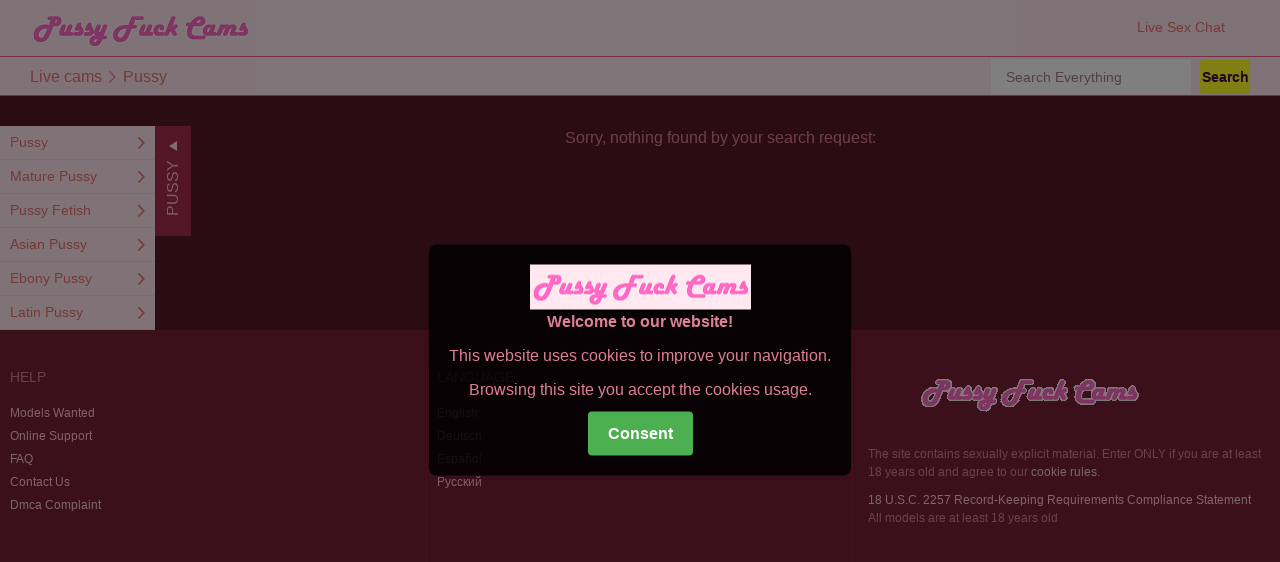

--- FILE ---
content_type: text/html; charset=UTF-8
request_url: https://www.pussyfuckcams.com/tag/?page=25
body_size: 3469
content:
<!DOCTYPE html>
<html lang="en">
<head>
    <meta http-equiv="content-type" content="text/html; charset=UTF-8">
    <meta http-equiv="X-UA-Compatible" content="IE=edge">
    <meta name="viewport" content="width=device-width, initial-scale=1.0">
    <meta charset="UTF-8">
            		<title>Pussy Fuck Cams Live Sex Chat with Webcam Girls Live Strip</title>
<meta name="description" content="Huge selection of online girl chat live on webcams and ready for private show or just a good live sex chat. XXX adult porn chat place to relax." />
<meta name="keywords" content="pussy webcam,  pussy cams,  cam pussy,  pussy camera,  web cam pussy,  pussy on cam,  live pussy cams,  webcam girl pussy,  live webcam pussy,  webcam girls pussy,  big pussy cam,  pussy cams live,  cams pussy,  pussy webcams,  pussy cam live,  black pussy cams" />
		<meta property="og:title" content="Pussy Fuck Cams Live Sex Chat with Webcam Girls Live Strip" />
		<meta property="og:description" content="Huge selection of online girls chat live on webcams and ready for private show or just a good live sex chat. XXX adult porn chat place to relax." />
		<meta property="og:url" content="http://www.pussyfuckcams.com/" />
		<meta property="og:type" content="website" />        
    <link rel="canonical" href="https://www.pussyfuckcams.com/tag?page=25">
    <link rel="preload" href="https://stackpath.bootstrapcdn.com/bootstrap/4.3.1/css/bootstrap.min.css"
          integrity="sha384-ggOyR0iXCbMQv3Xipma34MD+dH/1fQ784/j6cY/iJTQUOhcWr7x9JvoRxT2MZw1T" crossorigin="anonymous"
          as="style">
    <link rel="preload" href="/css/main.css" as="style">
    <link rel="preload" href="/css/skin.css" as="style">
    <link rel="preload" href="/fonts/icon-79082b.woff" as="font" type="font/woff2" crossorigin>
    <link rel="stylesheet" href="https://stackpath.bootstrapcdn.com/bootstrap/4.3.1/css/bootstrap.min.css"
          integrity="sha384-ggOyR0iXCbMQv3Xipma34MD+dH/1fQ784/j6cY/iJTQUOhcWr7x9JvoRxT2MZw1T" crossorigin="anonymous">
    <link rel="stylesheet" type="text/css" href="/css/main.css">
    <link rel="stylesheet" type="text/css" href="/css/skin.css">
</head>
<body id="body" data-layout="medium" data-ratio="16:9" data-sidebar-state="on" data-sidebar-position="left"
      class="page-home">
<div class="page">
    <header class="page-head">
        <a href="/">
            <img class="page-head-logo" src="/img/logo.png" alt="">
        </a>
        <div class="page-nav topmenu" id="topmenu">
            <nav class="page-nav-primary">
                <a class="page-nav-item" href="http://www.members.pussyfuckcams.com/">Live Sex Chat</a>
            </nav>
        </div>
    </header>
        
<section class="page-toolbar">
    <div class="toolbar-breadcrumb">
        <a class="toolbar-breadcrumb-link"
           href="/">Live cams</a>
        <span class="icon--angle-right"></span>
        <a class="toolbar-breadcrumb-link"
           href="/girl">
            Pussy        </a>
                    </div>
            <div class="toolbar-search toolbar-search-big active">
            <form id="search" name="search" method="post" action="/">
                <div class="toolbar-search-container">
                    <input type="text" class="toolbar-search-input"
                           placeholder="Search Everything"
                           name="search"
                           autocomplete="off" spellcheck="false" minlength="3" maxlength="20" maxlength="20" required>
                    &nbsp;
                    <input type="submit" class="btn btn--medium"
                           value="Search">
                    <input type="hidden" name="token" value="8ad9416b717a654970b06e422e27bbf613e00ca8f554638d"/>
                </div>
            </form>
        </div>
        </section>
    <section class="page-toolbar toolbar-min">
        <div class="toolbar-search active">
            <div class="toolbar-search-container">
                <div class="toolbar-breadcrumb">
                    <form id="search" name="search" method="post" action="/">
                        <a href="javascript:void(0);" class="catmenu-responsive-icon" onclick="addCategoryMenu()">
                            <img src="/img/bars_big.png" alt="bars">
                        </a>&nbsp;
                        <input type="text" class="toolbar-search-input"
                               placeholder="Search Everything"
                               name="search"
                               autocomplete="off" spellcheck="false" minlength="3" maxlength="20" required>&nbsp;
                        <input type="submit" class="btn btn--medium"
                               value="Search">
                        <input type="hidden" name="token" value="8ad9416b717a654970b06e422e27bbf613e00ca8f554638d"/>
                    </form>
                </div>
            </div>
        </div>
    </section>
<section id="home" class="page-listpage">
        <aside class="sidebar" id="bar">
        <nav class="sidebar-filter-container" id="shortcut">
            <a onclick="hideCategoryMenu()" class="sidebar-filter active"
               href="#">
                Pussy                                            </a>
        </nav>
        <nav class="sidebar-nav" id="sidebar">
            <div class="category-item category-item--name">
                <!-- <span><b>Category</b></span> -->
            </div>
                                                                            <a href="/girl" class="category">
                        <div class="category-item category-item--name">
                            <span>Pussy</span>
                        </div>
                        <span class="icon--angle-right"></span>
                    </a>
                                                                <a href="/mature" class="category">
                        <div class="category-item category-item--name">
                            <span>Mature Pussy</span>
                        </div>
                        <span class="icon--angle-right"></span>
                    </a>
                                                                <a href="/fetish" class="category">
                        <div class="category-item category-item--name">
                            <span>Pussy Fetish</span>
                        </div>
                        <span class="icon--angle-right"></span>
                    </a>
                                                                <a href="/asian" class="category">
                        <div class="category-item category-item--name">
                            <span>Asian Pussy</span>
                        </div>
                        <span class="icon--angle-right"></span>
                    </a>
                                                                <a href="/ebony" class="category">
                        <div class="category-item category-item--name">
                            <span>Ebony Pussy</span>
                        </div>
                        <span class="icon--angle-right"></span>
                    </a>
                                                                <a href="/latin" class="category">
                        <div class="category-item category-item--name">
                            <span>Latin Pussy</span>
                        </div>
                        <span class="icon--angle-right"></span>
                    </a>
                                    </nav>
    </aside>    <div class="listpage" id="popup">
        <div class="page-item">
                                        <p class="seo-content">&nbsp;Sorry, nothing found by your search request:<b>&nbsp;</b></p>
                    </div>
        <div class="thumb-container page-item ">
                    </div>
        <div class="page-item btn-container">
        </div>
        <div class="page-item">
                    </div>
        <div class="seo-heading">
                    </div>
    </div>
</section>
	    <div class="page-foot">
        <div class="page-foot-main-container container-fluid">
            <div class="page-foot-main page-wrap row">
                <nav class="page-foot-menu page-foot-menu--menu col-md-4 col-sm-6">
                    <a class="page-nav-item"
                       href="http://www.members.pussyfuckcams.com/en/favorite"
                       rel="nofollow">Favorite</a>
                    <a class="page-nav-item"
                       href="http://www.members.pussyfuckcams.com/en/awards/periodic"
                       rel="nofollow">Awards</a>
                    <a class="page-nav-item"
                       href="http://www.members.pussyfuckcams.com/en/club-elite"
                       rel="nofollow">Club Elite</a>
                    <div class="page-nav-item">
                        <a href="http://www.members.pussyfuckcams.com/en/auth/sign-up"
                           rel="nofollow">
                            Get Free Credits</a>
                    </div>
                    <a class="page-nav-item icon--messages nav-item-messages"
                       href="http://www.members.pussyfuckcams.com/en/auth/sign-up"
                       rel="nofollow">
                        <em class="nav-item-messages-badge nav-item-messages-badge--dot"></em>
                    </a>
                    <a id="page-nav-login" class="page-nav-item"
                       href="http://www.members.pussyfuckcams.com/en/"
                       rel="nofollow">Login</a>
                    <a id="page-nav-signup" class="page-nav-signup btn"
                       href="http://www.members.pussyfuckcams.com/en/auth/sign-up"
                       rel="nofollow">Join Now</a>
                </nav>
                <nav class="page-foot-menu page-foot-menu--help">
                    <h3 class="page-foot-heading">Help</h3>
                    <a class="page-foot-item" href="/models-wanted?lang=en" rel="nofollow"
                       target="_blank">Models Wanted</a>
                    <a class="page-foot-item"
                       href="http://www.members.pussyfuckcams.com/en/contact-us?page=online-support"
                       rel="nofollow">Online Support</a>
                    <a class="page-foot-item" href="http://www.members.pussyfuckcams.com/en/faq"
                       rel="nofollow">FAQ</a>
                    <a class="page-foot-item"
                       href="http://www.members.pussyfuckcams.com/en/contact-us"
                       rel="nofollow">Contact Us</a>
                    <a class="page-foot-item" href="http://www.members.pussyfuckcams.com/en/dmca"
                       rel="nofollow">Dmca Complaint</a>
                </nav>
                <nav class="page-foot-menu page-foot-menu--language col-md-4 col-sm-6">
                    <h3 class="page-foot-heading">Language</h3>
                                                                    <a class="page-foot-item" href="/tag/">English</a>
                                                                    <a class="page-foot-item" href="/de/tag/">Deutsch</a>
                                                                    <a class="page-foot-item" href="/es/tag/">Español</a>
                                                                    <a class="page-foot-item" href="/ru/tag/">Русский</a>
                                    </nav>
                <div class="page-foot-statement col-md-4 col-sm-6">
                    <a href="/">
                        <img class="page-foot-logo" src="/img/logofoot.png" alt="">
                    </a>
                    <p>The site contains sexually explicit material. Enter ONLY if you are at least 18 years old and                         agree to our <a class="page-foot-statement-link" href="http://members.pussyfuckcams.com/en/policy#functionality">cookie rules.</a>                     </p>                     <p><a href="http://members.pussyfuckcams.com/en/terms-and-conditions?page=18usc" class="page-foot-statement-link">18 U.S.C. 2257                             Record-Keeping Requirements Compliance Statement </a><br>All models are at least 18 years                         old</p>                    <div class="page-foot-association-container">
                        <a class="page-foot-association icon--rta-logo" target="_blank"
                           href="http://www.rtalabel.org/" rel="nofollow"></a>
                        <a class="page-foot-association icon--asacp-logo" target="_blank"
                            href="http://www.asacp.org/" rel="nofollow"></a>
                        <a class="page-foot-association icon--icra-logo" target="_blank"
                           href="http://www.fosi.org/icra/" rel="nofollow"></a>
                    </div>
                </div>
            </div>
        </div>
        <div class="page-foot-sub-container">
            <div class="page-foot-sub page-wrap">
                <span class="page-foot-copyright">All Rights Reserved!</span>
            </div>
          	</div>
    </div>
    <div id="overlay-container" class="overlay-container"></div>
</div>
<!-- Google tag (gtag.js) -->
<script async src="https://www.googletagmanager.com/gtag/js?id=UA-10458313-47"></script>
<script>
  window.dataLayer = window.dataLayer || [];
  function gtag(){dataLayer.push(arguments);}
  gtag('js', new Date());

  gtag('config', 'UA-10458313-47');
</script>

<script src="/js/pussyfuckcams.js"></script>
    <div class="popup-overlay" id="popupOverlay">
        <div class="popup" id="popup">
            <div class="popup-content">
                <img src="/img/logo.png">
<p><b>Welcome to our website!</b></p>
<p>This website uses cookies to improve your navigation.</p>
<p>Browsing this site you accept the cookies usage.</p>
<button id="closeCookiesPopup"><b>Consent</b></button>

<style type=text/css>
    .popup-overlay {
        display: none;
        position: fixed;
        top: 0;
        left: 0;
        width: 100%;
        height: 100%;
        background: rgba(0, 0, 0, 0.5);
        z-index: 100;
    }

    .popup {
        font-size: 16px;
        position: absolute;
        top: 50%;
        left: 50%;
        transform: translate(-50%, -50%);
        background: rgba(0, 0, 0, 0.85);
        padding: 20px;
        border-radius: 8px;
        box-shadow: 0 0 10px rgba(0, 0, 0, 0.2);
    }

    .popup-content {
        text-align: center;
    }

    .popup .close {
        position: absolute;
        top: 10px;
        right: 10px;
        font-size: 20px;
        cursor: pointer;
        color: #333;
    }

    .popup button {
        background-color: #4caf50;
        color: #fff;
        padding: 10px 20px;
        border: none;
        border-radius: 4px;
        cursor: pointer;
        font-size: 16px;
    }
</style>            </div>
        </div>
    </div>
    <script>
        document.addEventListener('DOMContentLoaded', function () {
            const popupOverlay = document.getElementById('popupOverlay');
            const popup = document.getElementById('popup');
            const closePopup = document.getElementById('closeCookiesPopup');

            function openPopup() {
                popupOverlay.style.display = 'block';
            }

            function closePopupFunc() {
                popupOverlay.style.display = 'none';
                var CookieDate = new Date;
                CookieDate.setFullYear(CookieDate.getFullYear() + 1);
                document.cookie = 'infoCookies=true; expires=' + CookieDate.toGMTString() + ';path=/';
            }

            function getCookie(cname) {
                let name = cname + "=";
                let ca = document.cookie.split(';');
                for (let i = 0; i < ca.length; i++) {
                    let c = ca[i];
                    while (c.charAt(0) == ' ') {
                        c = c.substring(1);
                    }
                    if (c.indexOf(name) == 0) {
                        return c.substring(name.length, c.length);
                    }
                }
                return "false";
            }

            if (getCookie('infoCookies') == 'false') {
                openPopup();
                closePopup.addEventListener('click', closePopupFunc);
            }
        });
    </script>
</body>
</html>

--- FILE ---
content_type: text/css
request_url: https://www.pussyfuckcams.com/css/main.css
body_size: 10119
content:
html{font-family:sans-serif;-ms-text-size-adjust:100%;-webkit-text-size-adjust:100%}body{margin:0}article,aside,details,footer,header,main,menu,nav,section{display:block}video{display:inline-block}[hidden]{display:none}a{background-color:transparent}a:active,a:hover{outline-width:0}b,strong{font-weight:bolder}h1,h2,h3,h4,h5,h6{line-height:1;margin:0}small{font-size:80%}sub{font-size:75%;line-height:0;position:relative;vertical-align:baseline}sub{bottom:-.25rem}img{border-style:none}button,select{font:inherit}button,select{overflow:visible}button,select{margin:0}button,select{text-transform:none}[type=button],[type=reset],[type=submit],button{cursor:pointer}[disabled]{cursor:default}[type=reset],[type=submit],button,html [type=button]{-webkit-appearance:button}button::-moz-focus-inner{border:0;padding:0}button:-moz-focusring{outline:1px dotted ButtonText}[type=checkbox],[type=radio]{-webkit-box-sizing:border-box;box-sizing:border-box;padding:0}[type=number]::-webkit-inner-spin-button,[type=number]::-webkit-outer-spin-button{height:auto}[type=search]{-webkit-appearance:textfield}[type=search]::-webkit-search-cancel-button,[type=search]::-webkit-search-decoration{-webkit-appearance:none}@font-face{font-family:icon;src:url(../fonts/icon-79082b.eot);src:url(../fonts/icon-79082b.eot?#iefix) format("embedded-opentype"),url(../fonts/icon-79082b.woff) format("woff"),url(../fonts/icon-79082b.ttf) format("truetype"),url(../fonts/icon-79082b.svg#icon) format("svg");font-weight:400;font-style:normal;font-display: swap;}[data-icon]:before{content:attr(data-icon)}.icon--10min:before,.icon--angle-left:before,.icon--angle-right:before,.icon--asacp-logo:before,.icon--awards:before,.icon--badge-awards:before,.icon--camera:before,.icon--close:before,.icon--credits:before,.icon--earth:before,.icon--great:before,.icon--heart:before,.icon--icra-logo:before,.icon--little:before,.icon--menu:before,.icon--messages:before,.icon--nice:before,.icon--play:before,.icon--rta-logo:before,.icon--share:before,.icon--star:before,.icon--thumb-large:before,.icon--thumb-medium:before,.icon--thumb-small:before,.icon--time:before,[data-icon]:before{display:inline-block;font-family:icon;font-style:normal;font-weight:400;font-variant:normal;line-height:1;text-decoration:inherit;text-rendering:optimizeLegibility;text-transform:none;-moz-osx-font-smoothing:grayscale;-webkit-font-smoothing:antialiased;font-smoothing:antialiased}.icon--10min:before{content:"\f100"}.icon--angle-left:before{content:"\f101"}.icon--angle-right:before{content:"\f102"}.icon--asacp-logo:before{content:"\f103"}.icon--awards:before{content:"\f104"}.icon--badge-awards:before{content:"\f105"}.icon--camera:before{content:"\f108"}.icon--close:before{content:"\f10e"}.icon--credits:before{content:"\f111"}.icon--earth:before{content:"\f115"}.icon--great:before{content:"\f11b"}.icon--heart:before{content:"\f11d"}.icon--icra-logo:before{content:"\f11f"}.icon--little:before{content:"\f122"}.icon--menu:before{content:"\f126"}.icon--messages:before{content:"\f127"}.icon--nice:before{content:"\f12a"}.icon--play:before{content:"\f12e"}.icon--rta-logo:before{content:"\f131"}.icon--share:before{content:"\f135"}.icon--star:before{content:"\f136"}.icon--thumb-large:before{content:"\f138"}.icon--thumb-medium:before{content:"\f139"}.icon--thumb-small:before{content:"\f13a"}.icon--time:before{content:"\f13b"}html{font-size:62.5%}body{height:auto;font-family:BentonSans,'Open Sans',sans-serif;-webkit-text-size-adjust:100%;-moz-text-size-adjust:100%;-ms-text-size-adjust:100%;text-size-adjust:100%;overflow-x:hidden;overflow-y:scroll}@media all and (-ms-high-contrast:none),(-ms-high-contrast:active){body{-js-display:flex;display:-webkit-box;display:-ms-flexbox;display:flex;-webkit-box-orient:vertical;-webkit-box-direction:normal;-ms-flex-direction:column;flex-direction:column}}a{text-decoration:none}p{margin:0 0 1rem}.page-wrap{margin:0 auto}.btn-container{letter-spacing:-.3125rem;text-align:center}.btn-container .btn{display:inline-block;vertical-align:top;letter-spacing:normal;word-spacing:normal}.btn-container .btn:hover{text-decoration:none}.btn,.btn--large,.btn--small{white-space:nowrap;overflow:hidden;-o-text-overflow:ellipsis;text-overflow:ellipsis;display:block;border:0;font-weight:700;text-decoration:none}.btn{height:34px;padding:0 20px;line-height:34px;font-size:1.4rem}.btn:hover{text-decoration:none}.btn--small{height:25px;padding:0 15px;line-height:25px;font-size:1.2rem}.btn--large{height:50px;padding:0 40px;line-height:50px;font-size:1.8rem;text-transform:uppercase}.heading{margin-bottom:25px;font-size:2.4rem;font-weight:600}.seo-content,.seo-heading{text-align:center}.seo-heading{margin:0;font-size:2.4rem;line-height:normal}.seo-content{margin:0;font-size:1.6rem}.content{-webkit-box-flex:1;-ms-flex:1 1 0%;flex:1 1 0%}@-webkit-keyframes infobox-fade-out{0%{opacity:0}4.28571%,90%{opacity:1}100%{opacity:0}}@keyframes infobox-fade-out{0%{opacity:0}4.28571%,90%{opacity:1}100%{opacity:0}}@-webkit-keyframes fade-in{0%,30%{opacity:0}100%{opacity:1}}@keyframes fade-in{0%,30%{opacity:0}100%{opacity:1}}@-webkit-keyframes spin{0%{-webkit-transform:rotate(0);transform:rotate(0)}100%{-webkit-transform:rotate(360deg);transform:rotate(360deg)}}@keyframes spin{0%{-webkit-transform:rotate(0);transform:rotate(0)}100%{-webkit-transform:rotate(360deg);transform:rotate(360deg)}}@-webkit-keyframes bubble-bounce{0%{-webkit-transform:scale(1);transform:scale(1)}30%{-webkit-transform:scale(1.1);transform:scale(1.1)}60%{-webkit-transform:scale(1);transform:scale(1)}90%{-webkit-transform:scale(1.03);transform:scale(1.03)}100%{-webkit-transform:scale(1);transform:scale(1)}}@keyframes bubble-bounce{0%{-webkit-transform:scale(1);transform:scale(1)}30%{-webkit-transform:scale(1.1);transform:scale(1.1)}60%{-webkit-transform:scale(1);transform:scale(1)}90%{-webkit-transform:scale(1.03);transform:scale(1.03)}100%{-webkit-transform:scale(1);transform:scale(1)}}@-webkit-keyframes bubble-wobble{16.65%{-webkit-transform:translateY(8px);transform:translateY(8px)}33.3%{-webkit-transform:translateY(-6px);transform:translateY(-6px)}49.95%{-webkit-transform:translateY(4px);transform:translateY(4px)}66.6%{-webkit-transform:translateY(-2px);transform:translateY(-2px)}83.25%{-webkit-transform:translateY(1px);transform:translateY(1px)}100%{-webkit-transform:translateY(0);transform:translateY(0)}}@keyframes bubble-wobble{16.65%{-webkit-transform:translateY(8px);transform:translateY(8px)}33.3%{-webkit-transform:translateY(-6px);transform:translateY(-6px)}49.95%{-webkit-transform:translateY(4px);transform:translateY(4px)}66.6%{-webkit-transform:translateY(-2px);transform:translateY(-2px)}83.25%{-webkit-transform:translateY(1px);transform:translateY(1px)}100%{-webkit-transform:translateY(0);transform:translateY(0)}}.overlay-header{-webkit-box-sizing:border-box;box-sizing:border-box;position:relative;top:0;right:0;height:55px;padding:0 20px}.overlay-header-close{position:absolute;top:50%;right:13px;padding:7px;-webkit-transform:translateY(-50%);-ms-transform:translateY(-50%);transform:translateY(-50%)}.overlay-title{margin-bottom:0;line-height:55px}.form-row{-js-display:flex;display:-webkit-box;display:-ms-flexbox;display:flex;-webkit-box-pack:justify;-ms-flex-pack:justify;justify-content:space-between;position:relative;-ms-flex-wrap:wrap;flex-wrap:wrap;width:100%;margin-bottom:20px}.form-row a:hover{text-decoration:underline}.form-row:last-of-type{margin-bottom:0}.form-row--submit .btn{width:100%}.form-select::-ms-expand{display:none}.form-select{-webkit-box-sizing:border-box;box-sizing:border-box;width:100%;padding:0 15px;border:1px solid;color:currentColor}.form-select{min-height:55px;font-size:1.4rem}.form-select{line-height:55px}.form-select{height:55px;-webkit-appearance:none;-moz-appearance:none;appearance:none}.form-select:active,.form-select:focus{outline:0}.form-select::-ms-expand{display:none}.form-description{font-size:1.4rem}.form-description p{margin-bottom:5px}.form-submit{height:55px;line-height:55px;text-transform:uppercase;font-size:1.6rem}.form-footer,.form-footer p{font-size:1.2rem}.form-footer p{margin:0 0 5px;max-width:100%}.form-footer p:last-of-type{margin:0}.form-select--small{min-height:40px;height:40px;line-height:40px}@-webkit-keyframes message-voice-recorder-dot-blink{0%{opacity:1}50%{opacity:.1}100%{opacity:1}}@keyframes message-voice-recorder-dot-blink{0%{opacity:1}50%{opacity:.1}100%{opacity:1}}.thumb[data-commercial-type=couponCode] .girls{background-image:url(../../../lslcommon/image/background/commercials/girls/commercial_coupon_code-79082b.png)}[data-ratio='4:3'] .thumb[data-commercial-type=freeCredits] .girls{background-image:url(../../../lslcommon/image/background/commercials/girls/commercial_free_credit_43-79082b.png)}[data-ratio='16:9'] .thumb[data-commercial-type=freeCredits] .girls{background-image:url(../../../lslcommon/image/background/commercials/girls/commercial_free_credit_169-79082b.png)}[data-ratio='4:3'] .thumb[data-commercial-type=privateTeasers] .girls{background-image:url(../../../lslcommon/image/background/commercials/girls/commercial_private_teaser_43-79082b.png)}[data-ratio='16:9'] .thumb[data-commercial-type=privateTeasers] .girls{background-image:url(../../../lslcommon/image/background/commercials/girls/commercial_private_teaser_169-79082b.png)}.thumb[data-commercial-type=favoritesBanner] .girls{background-image:url(../../../lslcommon/image/background/eighteen/18_over_girl-79082b.png)}.page-head,.page-nav{-js-display:flex;display:-webkit-box;display:-ms-flexbox;display:flex;-webkit-box-align:center;-ms-flex-align:center;align-items:center}.page-head{-webkit-box-flex:0;-ms-flex:0 0 auto;flex:0 0 auto;height:56px;padding:0 30px}.page-head-logo{vertical-align:middle}.page-nav{-webkit-box-pack:end;-ms-flex-pack:end;justify-content:flex-end;-webkit-box-flex:1;-ms-flex:1 0 auto;flex:1 0 auto;padding-left:60px}.page-nav-item{position:relative;display:inline-block;margin-right:25px;line-height:1;font-size:1.4rem;text-decoration:none}.page-nav-item a,.page-nav-item a:active,.page-nav-item a:focus,.page-nav-item a:hover,.page-nav-item a:visited{color:inherit}.page-nav-login{margin-right:5px}.header-menu-title{min-width:180px;height:34px;border-width:1px;border-style:solid;line-height:34px;font-size:1.2rem}.header-menu-title::before{padding-right:8px}.header-menu-option{padding-right:13px;padding-left:13px}.header-menu-option{font-size:1.1rem}.header-menu-option::before{padding-right:8px}.header-menu-option:first-of-type{padding-top:10px}.nav-item-messages{position:relative;display:inline-block;font-size:0}.nav-item-messages::before{font-size:1.4rem}.nav-item-messages .nav-item-messages-badge--dot{right:-5px;width:8px;height:8px;padding:0;border-radius:50%}.nav-item-messages-badge{position:absolute;top:-3px;right:-6px;min-width:8px;font-weight:700;font-size:.9rem;font-style:normal;text-align:center}.page-foot{position:relative;z-index:3}.page-foot-main{-js-display:flex;display:-webkit-box;display:-ms-flexbox;display:flex;padding:40px 0;font-size:1.2rem}.page-foot-menu{-webkit-box-flex:1;-ms-flex:1 0 auto;flex:1 0 auto;border-right:1px solid}.page-foot-menu:first-of-type{padding-left:0}.page-foot-menu--language,.page-foot-menu-column{display:inline-block;vertical-align:top;letter-spacing:normal;word-spacing:normal}.page-foot-menu-column{padding-right:35px}.page-foot-menu-column:last-of-type{padding-right:0}.page-foot-heading{width:100%;margin-bottom:20px;font-size:1.4rem;text-transform:uppercase}.page-foot-item{display:block;margin:5px 0;white-space:nowrap}.page-foot-item:first-of-type{margin-top:0}.page-foot-statement{-webkit-box-flex:0;-ms-flex:0 1 auto;flex:0 1 auto}.page-foot-logo{display:block;margin-bottom:30px}.page-foot-association-container{letter-spacing:-.3125rem;line-height:3rem}.page-foot-association{display:inline-block;vertical-align:top;letter-spacing:normal;word-spacing:normal;margin-right:10px;vertical-align:middle}.page-foot-association.icon--rta-logo{font-size:4rem}.page-foot-association.icon--icra-logo{font-size:5rem}.page-foot-association.icon--asacp-logo{font-size:7rem}.page-foot-sub-container{-js-display:flex;display:-webkit-box;display:-ms-flexbox;display:flex;-webkit-box-orient:vertical;-webkit-box-direction:normal;-ms-flex-direction:column;flex-direction:column}.page-foot-sub{-js-display:flex;display:-webkit-box;display:-ms-flexbox;display:flex;-webkit-box-align:center;-ms-flex-align:center;align-items:center;-webkit-box-pack:justify;-ms-flex-pack:justify;justify-content:space-between;min-height:45px}.page-foot-terms{letter-spacing:-.3125rem}.page-foot-link{display:inline-block;vertical-align:top;letter-spacing:normal;word-spacing:normal;margin:0 7px}.page-foot-link:last-of-type{margin-right:0}.page-toolbar{-js-display:flex;display:-webkit-box;display:-ms-flexbox;display:flex;-webkit-box-align:center;-ms-flex-align:center;align-items:center;-webkit-box-pack:justify;-ms-flex-pack:justify;justify-content:space-between;-webkit-box-sizing:border-box;box-sizing:border-box;-webkit-box-flex:0;-ms-flex:0 0 auto;flex:0 0 auto;height:40px;padding:0 30px;border-style:solid;border-width:1px 0}.toolbar-breadcrumb{white-space:nowrap;overflow:hidden;-o-text-overflow:ellipsis;text-overflow:ellipsis;font-size:1.6rem;font-weight:400}.toolbar-breadcrumb .icon--angle-right{padding:0 3px;font-size:1.2rem}.toolbar-breadcrumb-link,.toolbar-breadcrumb-performer-id{line-height:normal;vertical-align:middle}.toolbar-breadcrumb-link:hover{text-decoration:underline}.toolbar-breadcrumb-performer-id{display:inline-block;font-size:inherit;font-weight:400}.toolbar-order{position:relative}.toolbar-order::after{content:'';position:absolute;top:50%;right:15px;height:0;-webkit-transform:translateY(-50%);-ms-transform:translateY(-50%);transform:translateY(-50%);border-style:solid;border-width:8px 5px 0;pointer-events:none}.toolbar-order+div{border-left:0}.toolbar-btn{border-right:1px solid}.toolbar-order-active{height:40px;line-height:40px}.toolbar-order-active,.toolbar-order-option{font-size:1.2rem}@supports ((-o-object-fit:cover) or (object-fit:cover)){[data-img-category=dynamic] .toolbar-autosuggest-img{left:0;width:100%;-o-object-fit:cover;object-fit:cover;-webkit-transform:none;-ms-transform:none;transform:none}}.category-item-badge{padding:1px 2px;margin-left:3px;border-radius:3px;text-align:center;font-size:.9rem;font-weight:700;text-transform:uppercase}.page{-js-display:flex;display:-webkit-box;display:-ms-flexbox;display:flex;-webkit-box-orient:vertical;-webkit-box-direction:normal;-ms-flex-direction:column;flex-direction:column;min-height:100vh}.page-content{-webkit-box-flex:1;-ms-flex:1 0 auto;flex:1 0 auto;padding:30px}.page-item{margin-bottom:20px}.page-item:last-of-type{margin-bottom:0}.page-listpage{padding:30px 0 0}.page-listpage{position:relative}.page-listpage::after,.page-listpage::before{content:'';display:table}.page-listpage::after{clear:both}.page-listpage .listpage,.page-listpage .sidebar{-webkit-box-flex:0;-ms-flex:none;flex:none}.page-listpage .sidebar{position:absolute;top:30px;bottom:0;-webkit-transform:translate3d(-100%,0,0);transform:translate3d(-100%,0,0);-webkit-transition:-webkit-transform .15s;transition:-webkit-transform .15s;-o-transition:transform .15s;transition:transform .15s;transition:transform .15s,-webkit-transform .15s;will-change:transform}.page-listpage .listpage{-webkit-box-sizing:border-box;box-sizing:border-box;min-height:100vh}[data-sidebar-position] .page-listpage .listpage{float:right;width:calc(100% - (36px))}[data-sidebar-position=right] .page-listpage .sidebar{right:0;margin:3px 0 0 36px;-webkit-transform:translate3d(100%,0,0);transform:translate3d(100%,0,0)}[data-sidebar-position=right] .page-listpage .sidebar-filter-container{right:236px}[data-sidebar-position=right] .page-listpage .listpage{float:none}[data-sidebar-position=right] .sidebar-filter::after{border-width:0 5px 8px}[data-sidebar-state=on] .page-listpage{position:relative;width:100%;margin:0}[data-sidebar-state=on] .page-listpage .sidebar{-webkit-transform:translate3d(0,0,0);transform:translate3d(0,0,0)}[data-sidebar-state=on] .page-listpage .listpage{width:calc(100% - 236px)}[data-sidebar-state=on] .sidebar-filter::after{border-width:0 5px 8px}[data-sidebar-state=on][data-sidebar-position=right] .sidebar-filter::after{border-width:8px 5px 0}.sidebar{position:relative;-webkit-box-flex:0;-ms-flex:0 1 auto;flex:0 1 auto;margin:3px 36px 0 0;z-index:3}.sidebar-filter-container{letter-spacing:-.3125rem;position:absolute;top:0;right:0;white-space:nowrap;cursor:pointer;-webkit-transform-origin:right top;-ms-transform-origin:right top;transform-origin:right top;-webkit-transform:rotateZ(-90deg);-ms-transform:rotate(-90deg);transform:rotateZ(-90deg);overflow:hidden;z-index:4}.sidebar-filter{display:inline-block;vertical-align:top;letter-spacing:normal;word-spacing:normal;position:relative;height:36px;padding:0 34px 0 20px;margin-right:5px;line-height:36px;font-size:1.6rem;text-transform:uppercase;white-space:nowrap}.sidebar-filter::after{content:'';position:absolute;top:50%;right:15px;width:0;height:0;border-style:solid;border-width:8px 5px 0;-webkit-transform:translateY(-50%);-ms-transform:translateY(-50%);transform:translateY(-50%)}.sidebar-filter:not(.active){padding:0 20px}.sidebar-filter:not(.active)::after{display:none}.sidebar-filter:last-of-type{margin-right:0}.sidebar-nav{width:200px}.category{-js-display:flex;display:-webkit-box;display:-ms-flexbox;display:flex;-webkit-box-align:center;-ms-flex-align:center;align-items:center;-webkit-box-pack:justify;-ms-flex-pack:justify;justify-content:space-between;position:relative;height:34px;padding:0 10px;border-bottom:1px solid}.category .icon--angle-right{display:block;font-size:1.2rem}.category:hover .category-item--name{-webkit-transform:translateX(8px);-ms-transform:translateX(8px);transform:translateX(8px)}.category--main{font-weight:700}.category-item{-js-display:flex;display:-webkit-box;display:-ms-flexbox;display:flex;-webkit-box-align:center;-ms-flex-align:center;align-items:center}.category-item span{display:block}.category-item--name{font-size:1.4rem;-webkit-transition:-webkit-transform .25s;transition:-webkit-transform .25s;-o-transition:transform .25s;transition:transform .25s;transition:transform .25s,-webkit-transform .25s}.category-item-badge{margin-left:5px}.listpage{-webkit-box-flex:1;-ms-flex:1 1 auto;flex:1 1 auto;padding:0 30px 30px}.thumb-container{position:relative}.thumb-container::after,.thumb-container::before{content:'';display:table}.thumb-container::after{clear:both}.thumb{position:relative;float:left;width:25%;overflow:hidden}@media only screen and (max-width:799px){.thumb{width:50%}}@media only screen and (min-width:800px) and (max-width:1199px){.thumb{width:33.33333%}}@media only screen and (min-width:1800px) and (max-width:2399px){.thumb{width:20%}}@media only screen and (min-width:2400px){.thumb{width:16.66667%}}[data-layout=small] .thumb{width:16.66667%}@media only screen and (max-width:799px){[data-layout=small] .thumb{width:50%}}@media only screen and (min-width:800px) and (max-width:1199px){[data-layout=small] .thumb{width:25%}}@media only screen and (min-width:1800px) and (max-width:2399px){[data-layout=small] .thumb{width:14.28571%}}@media only screen and (min-width:2400px){[data-layout=small] .thumb{width:14.28571%}}[data-layout=large] .thumb{width:33.33333%}@media only screen and (max-width:799px){[data-layout=large] .thumb{width:100%}}@media only screen and (min-width:800px) and (max-width:1199px){[data-layout=large] .thumb{width:50%}}@media only screen and (min-width:1800px) and (max-width:2399px){[data-layout=large] .thumb{width:25%}}@media only screen and (min-width:2400px){[data-layout=large] .thumb{width:25%}}.thumb:hover .thumb-badge-container{display:none}.thumb-img,.thumb-link{display:block}.thumb-link{position:relative;margin:5px;overflow:hidden}.thumb-img-container{position:relative;height:0;margin:0}[data-ratio='4:3'] .thumb-img-container{padding-bottom:75%}[data-ratio='16:9'] .thumb-img-container{padding-bottom:56.25%}.thumb-img{width:100%}[data-ratio='4:3'] [data-img-category=dynamic] .thumb-img{position:absolute;left:50%;width:auto;height:100%;-webkit-transform:translateX(-50%);-ms-transform:translateX(-50%);transform:translateX(-50%)}@supports ((-o-object-fit:cover) or (object-fit:cover)){[data-ratio='4:3'] [data-img-category=dynamic] .thumb-img{left:0;width:100%;-o-object-fit:cover;object-fit:cover;-webkit-transform:none;-ms-transform:none;transform:none}}.thumb-data-row{-js-display:flex;display:-webkit-box;display:-ms-flexbox;display:flex;-webkit-box-align:center;-ms-flex-align:center;align-items:center;-webkit-box-pack:justify;-ms-flex-pack:justify;justify-content:space-between;-webkit-box-orient:horizontal;-webkit-box-direction:normal;-ms-flex-flow:row nowrap;flex-flow:row nowrap;width:100%}.thumb-badge-container{-js-display:flex;display:-webkit-box;display:-ms-flexbox;display:flex;-webkit-box-align:end;-ms-flex-align:end;align-items:flex-end;position:absolute;top:5px;right:0;-webkit-box-orient:vertical;-webkit-box-direction:normal;-ms-flex-flow:column wrap;flex-flow:column wrap}.thumb-badge{margin-bottom:5px}.thumb-badge:last-of-type{margin-bottom:0}.thumb-badge--video-call{padding-right:5px;-webkit-filter:drop-shadow(2px 2px 4px rgba(0,0,0,.4));filter:drop-shadow(2px 2px 4px rgba(0,0,0,.4))}.thumb-data-item--name-container{-js-display:flex;display:-webkit-box;display:-ms-flexbox;display:flex;-webkit-box-align:center;-ms-flex-align:center;align-items:center;position:relative;min-width:0}.thumb-data-item--name-container::before{content:'';display:block;-ms-flex-negative:0;flex-shrink:0;width:10px;height:10px;margin-right:8px}.thumb-data-item--name{white-space:nowrap;overflow:hidden;-o-text-overflow:ellipsis;text-overflow:ellipsis;line-height:normal;font-size:1.4rem;font-weight:700}@media only screen and (max-width:799px){[data-layout=medium][data-sidebar-state=on] .thumb-data-item--name,[data-layout=small][data-sidebar-state=on] .thumb-data-item--name{font-size:1.2rem}}@media only screen and (max-width:600px){[data-layout=medium][data-sidebar-state=off] .thumb-data-item--name,[data-layout=small][data-sidebar-state=off] .thumb-data-item--name{font-size:1.2rem}}@media only screen and (min-width:800px) and (max-width:941.07143px){[data-layout=small][data-sidebar-state=on] .thumb-data-item--name{font-size:1.1rem}}@media only screen and (min-width:942.07143px) and (max-width:1199px){[data-layout=small][data-sidebar-state=on] .thumb-data-item--name{font-size:1.16764vw}}@media only screen and (min-width:1200px) and (max-width:1541px){[data-layout=small][data-sidebar-state=on] .thumb-data-item--name{font-size:1.1rem}}@media only screen and (min-width:1413.5px) and (max-width:1799px){[data-layout=small][data-sidebar-state=on] .thumb-data-item--name{font-size:.77821vw}}@media only screen and (min-width:800px) and (max-width:1026.71429px){[data-layout=small][data-sidebar-state=off] .thumb-data-item--name{font-size:1.2rem}}@media only screen and (min-width:1027.71429px) and (max-width:1199px){[data-layout=small][data-sidebar-state=off] .thumb-data-item--name{font-size:1.16764vw}}@media only screen and (min-width:1200px) and (max-width:1541px){[data-layout=small][data-sidebar-state=off] .thumb-data-item--name{font-size:1.2rem}}@media only screen and (min-width:1542px) and (max-width:1799px){[data-layout=small][data-sidebar-state=off] .thumb-data-item--name{font-size:.77821vw}}.thumb--overlay .thumb-shadow{position:absolute;right:0;bottom:0;left:0;height:60px;-webkit-transform:translate3d(0,20px,0);transform:translate3d(0,20px,0);-webkit-transition:-webkit-transform .5s;transition:-webkit-transform .5s;-o-transition:transform .5s;transition:transform .5s;transition:transform .5s,-webkit-transform .5s;z-index:2}.thumb--overlay .thumb-data{-js-display:flex;display:-webkit-box;display:-ms-flexbox;display:flex;-webkit-box-align:end;-ms-flex-align:end;align-items:flex-end;position:absolute;top:0;right:0;bottom:0;left:0;-webkit-box-orient:horizontal;-webkit-box-direction:normal;-ms-flex-flow:row wrap;flex-flow:row wrap;-ms-flex-line-pack:end;align-content:flex-end;padding:0 8px 1% 8px;z-index:3}.thumb--overlay .thumb-data-item--tag,.thumb--overlay .thumb-data-row{-webkit-transform:translate3d(0,18px,0);transform:translate3d(0,18px,0);-webkit-transition:-webkit-transform .35s .1s;transition:-webkit-transform .35s .1s;-o-transition:transform .35s .1s;transition:transform .35s .1s;transition:transform .35s .1s,-webkit-transform .35s .1s}.thumb--overlay .thumb-data-item--name-container{margin-left:0}.thumb--overlay .thumb-data-item--fav{-js-display:flex;display:-webkit-box;display:-ms-flexbox;display:flex;-webkit-box-align:center;-ms-flex-align:center;align-items:center}.thumb--overlay .thumb-data-item--fav .icon--heart,.thumb--overlay .thumb-data-item--fav span{margin-left:5px}.thumb--overlay .thumb-data-item--fav span{font-size:1.1rem}.thumb--overlay .thumb-data-item--fav .icon--heart{position:relative;font-size:1.4rem}.thumb--overlay .thumb-data-item--fav .icon--heart::after{content:'';position:absolute;top:50%;left:50%;width:20px;height:20px;-webkit-transform:translate(-50%,-50%);-ms-transform:translate(-50%,-50%);transform:translate(-50%,-50%)}.thumb--overlay .thumb-data-item--tag{white-space:nowrap;overflow:hidden;-o-text-overflow:ellipsis;text-overflow:ellipsis;width:100%;min-height:1.1rem;padding-left:10px;margin-top:3px}.thumb--overlay:hover .thumb-shadow{-webkit-transform:translate3d(0,10px,0);transform:translate3d(0,10px,0)}.thumb--overlay:hover .thumb-data-item--tag,.thumb--overlay:hover .thumb-data-row{-webkit-transform:translate3d(0,0,0);transform:translate3d(0,0,0)}.thumb--overlay:hover .thumb-data-item--tag{-webkit-transition-delay:.15s;-o-transition-delay:.15s;transition-delay:.15s}@-webkit-keyframes heartbeat{0%{opacity:0}50%{opacity:.4}100%{opacity:0}}@keyframes heartbeat{0%{opacity:0}50%{opacity:.4}100%{opacity:0}}.thumb--with-video-call[data-status='0'] .thumb-data-item--name-container::before{background:#f98706}.thumb--with-video-call.thumb--overlay:hover .thumb-data,.thumb--with-video-call.thumb--overlay:hover .thumb-shadow{display:none}.thumb-video-call-container{position:absolute;top:0;right:0;bottom:0;left:0;-webkit-box-orient:vertical;-webkit-box-direction:normal;-ms-flex-direction:column;flex-direction:column;-webkit-box-pack:center;-ms-flex-pack:center;justify-content:center;-webkit-box-align:center;-ms-flex-align:center;align-items:center;-js-display:flex;display:-webkit-box;display:-ms-flexbox;display:flex;background:rgba(0,0,0,.6);z-index:4}.thumb-video-call-container p{margin:0}.thumb-video-call-container b{font-size:1.4rem;color:#fff}.thumb-video-call-container small{font-size:1rem;color:#ccc}.thumb-video-call-container .btn{margin:1rem 0;cursor:pointer}@media only screen and (max-width:1200px){.thumb-video-call-container b{font-size:1.1rem}.thumb-video-call-container small{font-size:.8rem}.thumb-video-call-container .btn{height:25px;padding:0 15px;margin:.5rem 0;line-height:25px;font-size:1.2rem}}@supports ((-o-object-fit:cover) or (object-fit:cover)){[data-img-category=dynamic] .biopage-profile-img{left:0;width:100%;-o-object-fit:cover;object-fit:cover;-webkit-transform:none;-ms-transform:none;transform:none}}[data-on-private] .page-foot,[data-on-private] .page-head,[data-on-private] .page-toolbar{pointer-events:none}[data-on-private] .page-foot,[data-on-private] .page-head{opacity:.3}.my-content,.my-content *{-webkit-box-sizing:border-box;box-sizing:border-box;outline:0}.page-awards{-webkit-box-flex:0;-ms-flex:none;flex:none}.page-awards .listpage{padding:0}.awards-header{-js-display:flex;display:-webkit-box;display:-ms-flexbox;display:flex;-webkit-box-align:center;-ms-flex-align:center;align-items:center;-webkit-box-pack:center;-ms-flex-pack:center;justify-content:center}.awards-header-title{text-transform:uppercase}.awards-listpage .thumb-data{padding-bottom:8px}.awards-listpage .thumb-shadow{height:70px;-webkit-transform:translate3d(0,70px,0);transform:translate3d(0,70px,0)}.awards-listpage .thumb-data-row{-webkit-transform:translate3d(0,50px,0);transform:translate3d(0,50px,0)}[data-vote='2'] .thumb-data-row,[data-vote='2'] .thumb-shadow{display:none}.awards-thumb-data-row{-js-display:flex;display:-webkit-box;display:-ms-flexbox;display:flex;-webkit-box-orient:horizontal;-webkit-box-direction:normal;-ms-flex-flow:row nowrap;flex-flow:row nowrap}.awards-thumb-details{font-size:1.2rem}.awards-thumb-details{white-space:nowrap;overflow:hidden;-o-text-overflow:ellipsis;text-overflow:ellipsis;margin-left:10px}.awards-thumb-overlay{-js-display:flex;display:-webkit-box;display:-ms-flexbox;display:flex;-webkit-box-align:center;-ms-flex-align:center;align-items:center;-webkit-box-pack:center;-ms-flex-pack:center;justify-content:center;-webkit-box-orient:vertical;-webkit-box-direction:normal;-ms-flex-direction:column;flex-direction:column;position:absolute;top:0;right:0;bottom:0;left:0;z-index:4}.awards-thumb-overlay-text{margin-bottom:12px;text-align:center;font-size:1.4rem}.awards-listpage-heading{margin-bottom:30px;text-align:center;font-size:1.4rem;font-weight:400}.page-contact{padding:30px}.contact-content,.contact-content-main{-js-display:flex;display:-webkit-box;display:-ms-flexbox;display:flex;-webkit-box-align:stretch;-ms-flex-align:stretch;align-items:stretch}.contact-content .heading{font-size:2rem}.contact-content-main{-ms-flex-wrap:wrap;flex-wrap:wrap;-webkit-box-pack:justify;-ms-flex-pack:justify;justify-content:space-between;-webkit-box-flex:1;-ms-flex:1 1 0%;flex:1 1 0%}.contact-content-side{margin-left:30px}.contact-content-header::after,.contact-content-header::before{content:'';display:table}.contact-content-header::after{clear:both}.contact-content-header .heading{float:left}.contact-content-online-support .contact-chat-container{margin:20px 0}.page-terms{padding-bottom:30px}.terms-statement{padding:0;margin:0;list-style-type:none}.terms-statement ol{margin-bottom:1rem}.login{-webkit-box-sizing:border-box;box-sizing:border-box}.page-login .login{padding:60px 0}.overlay-login .login{padding:20px}.login-form{width:400px;margin:0 auto}.signup{-js-display:flex;display:-webkit-box;display:-ms-flexbox;display:flex;-webkit-box-align:stretch;-ms-flex-align:stretch;align-items:stretch;-webkit-box-pack:center;-ms-flex-pack:center;justify-content:center}.page-signup .signup{padding:60px 0}.overlay-signup .signup{padding:20px 100px}.signup-form{-js-display:flex;display:-webkit-box;display:-ms-flexbox;display:flex;-webkit-box-orient:vertical;-webkit-box-direction:normal;-ms-flex-flow:column wrap;flex-flow:column wrap}.signup-form{width:400px}.signup-form .form-footer{max-width:100%}.page-signup--special{width:1000px}.overlay-signup .signup--special,.page-signup .signup--special{padding:0}.overlay-signup .signup--special{position:relative}.overlay-signup .signup--special .overlay-header-close{top:0;right:0;padding:10px;-webkit-transform:none;-ms-transform:none;transform:none}.signup--special .heading{text-align:center;font-size:2.6rem;font-weight:400}.signup--special .signup-form{-webkit-box-sizing:border-box;box-sizing:border-box;padding:60px;padding-bottom:30px;margin:0}.signup--special .signup-form{width:450px}.signup--special .signup-form .heading{font-weight:700;font-size:3.4rem}.signup--special .signup-terms p{font-size:1rem}.signup--special .signup-login-button{margin:0 auto;font-size:1.3rem}.signup--special .icon--heart{margin-left:-1px}.signup--special .icon--star{margin-left:-2px}.page-dmca .page-item{margin-bottom:30px}.page-dmca p{font-size:1.4rem}.dmca-form{width:550px;padding:0 0 30px;margin:0 auto}.page-favorite .listpage{padding:0}.policy-heading-container{-js-display:flex;display:-webkit-box;display:-ms-flexbox;display:flex;-webkit-box-align:center;-ms-flex-align:center;align-items:center;-webkit-box-pack:justify;-ms-flex-pack:justify;justify-content:space-between;margin-bottom:25px}.policy-heading-container .heading{margin:0}.policy-heading-container time{font-size:1.4rem}.policy-article{margin-bottom:30px}.policy-article a{white-space:nowrap}.page-cookie-policy .cookies-statement{padding:0;margin:0;list-style-type:none}.page-full-terms{counter-reset:full-terms-counter}.my-private-data{display:block;width:auto;padding:20px 0 20px 31.5px;border-bottom:1px solid}.my-private-data h2{margin-bottom:20px}.my-private-data h3{margin:20px 0}.my-private-data form,.my-private-data h3{margin:30px 0 20px;font-size:1.4rem}.my-private-data-form{width:50%}.privacy-rights-row{width:auto;padding-left:31.5px}.page-surprise{width:auto;background:rgba(0,0,0,.4)}.page-surprise .surprise-container{-webkit-box-sizing:border-box;box-sizing:border-box;width:540px;padding:20px;text-align:center}.page-surprise [disabled]{pointer-events:none}.messages-time-icon{width:14px;height:14px;margin-right:5px;fill:#fff}.club-elite-description-item-text h3{margin-bottom:30px;font-size:3rem;font-weight:300}.club-elite-content{position:relative;padding:60px;background-repeat:no-repeat}.club-elite-content::before{content:'';position:absolute;top:0;left:0;width:100%;height:100%;z-index:-1}.club-elite-guest-header{-js-display:flex;display:-webkit-box;display:-ms-flexbox;display:flex}.club-elite-guest-header{margin-bottom:30px}.club-elite-guest-header::before{content:'';position:absolute;left:50%;-webkit-transform:translateX(-50%);-ms-transform:translateX(-50%);transform:translateX(-50%);z-index:-1;pointer-events:none;background-repeat:no-repeat}.club-elite-guest-header[data-category=featured]::before,.club-elite-guest-header[data-category=girls]::before{top:-60px;width:1305px;height:601px}.club-elite-guest-header[data-category=boy]::before,.club-elite-guest-header[data-category=boys]::before,.club-elite-guest-header[data-category=gay]::before{top:-120px;width:1272px;height:742px}.club-elite-guest-header[data-category=tranny]::before{top:-75px;width:1920px;height:742px}.club-elite-guest-header[data-category=celebrity]::before{width:1744px;height:696px}.club-elite-guest-header-logo{-ms-flex-negative:0;flex-shrink:0;width:290px;height:320px;background-position-x:-20px;background-position-y:10px;background-repeat:no-repeat}.club-elite-logo{width:292px;height:68px;margin:60px 0 0;background-repeat:no-repeat;background-size:100%}.club-elite-description-item{-js-display:flex;display:-webkit-box;display:-ms-flexbox;display:flex;-webkit-box-align:center;-ms-flex-align:center;align-items:center;margin-bottom:60px}.club-elite-description-item:nth-child(odd){-webkit-box-orient:horizontal;-webkit-box-direction:reverse;-ms-flex-direction:row-reverse;flex-direction:row-reverse}.club-elite-description-item:nth-child(odd) .club-elite-description-item-text{padding-right:90px}.club-elite-description-item:nth-child(even) .club-elite-description-item-text{padding-left:90px}.club-elite-description-item-text p{font-size:1.6rem;line-height:1.5}.u-cf::after,.u-cf::before{content:'';display:table}.u-cf::after{clear:both}.u-left{float:left}.u-right{float:right}[data-disabled-features~=awards] .toolbar_button[data-id=awardsIcon]{display:none}@-webkit-keyframes faux-pulse{0%{opacity:.2}100%{opacity:.5}}@keyframes faux-pulse{0%{opacity:.2}100%{opacity:.5}}@supports (-ms-overflow-style:none){.ps-container{overflow:auto!important}}@supports (-ms-overflow-style:none){.ps-theme-custom-scrollbar{overflow:auto!important}}@supports (-ms-overflow-style:none){.ps-theme-custom-scrollbar-light{overflow:auto!important}}.support-chat{overflow:hidden;padding:0 4px 4px;position:relative}.support-chat:hover .support-chat-zoom{display:block}.support-chat-zoom{display:none;position:absolute;right:20px;top:15px}.support-chat-zoom__btn{border:0;border-radius:3px;cursor:pointer;font-size:20px;line-height:20px;padding:0;text-align:center;width:20px}.support-chat-messages{height:200px;margin-top:50px;overflow-y:auto;font-size:11px}.support-chat-messages .support-chat-messages__item{margin-bottom:5px;letter-spacing:.5px;white-space:pre-wrap;word-break:break-all;word-wrap:break-word}.support-chat-messages .support-chat-messages__item:last-of-type{margin-bottom:0}#support_chat_btn{display:block;float:left;position:absolute;left:0;top:33px;width:auto;height:28px;cursor:pointer;visibility:hidden;border-radius:0 2px 2px 0}#support_chat_btn .support_chat_btn_title{font:bold 11px/28px Arial;margin:0 0 0 6px;display:block;float:left;position:relative}#support_chat_btn .support_chat_btn_icon,#support_chat_btn.active_support .support_chat_btn_icon{display:block;float:left;width:16px;height:16px;margin:6px 6px 6px 7px}#support_chat_btn .support_chat_btn_title{font:bold 11px/28px Arial;margin:0 0 0 6px;display:block;float:left;position:relative}#support_chat_btn .support_chat_btn_icon,#support_chat_btn.active_support .support_chat_btn_icon{display:block;float:left;width:16px;height:16px;margin:6px 6px 6px 7px}#support_chat_online{position:fixed;left:0;width:529px;top:477px;padding:15px;z-index:811;visibility:hidden;border-radius:0 4px 4px 0}#support_chat_online h2{font:bold 14px Arial;float:left}#support_chat_online .btn_container{float:right}.support-chat-messages{height:238px}
.article {
//	display: none;
	overflow: hidden;
}
.thumb {
//	display: none;
}
.btn--medium {
    display: inline-block;    
    vertical-align: initial;
    width: 50px;
    padding: 0 0;
}
.toolbar-search.active .toolbar-search-container {
    display: block;
}
.toolbar-search-container {
    display: none;
}
.toolbar-filters, .toolbar-search-container {
    position: relative;
}
.toolbar-search-input, .toolbar-search-input:focus {
    border: 0;
    outline: 0;
}
.toolbar-search-input {
    background: #fff;
    color: #000000;
}
.toolbar-search-input {
    -webkit-box-sizing: border-box;
    box-sizing: border-box;
    width: 200px;
    height: 35px;
    padding: 0 15px;
    margin-top: 1px;
    font-size: 1.4rem;
}
button, input, select, textarea {
    margin: 0;
    margin-top: 0px;
}
button, input, select {    
}
button, input, select, textarea {
    font: inherit;
    font-size: inherit;
}
div.expand-filter {
    display:none;
}
div.expand-filter.expanded {
    display:block;
}
.category.category-filter {
    padding: 0 0;
    padding-right: 10px;
    color: #c27fd8;
}
.topmenu-responsive-icon {
    display: none;
}
.catmenu-responsive-icon {
    display: none;
}
.page-nav {
    padding-left: 10px;
}
.page-nav-signup.btn{
    display: inline-block;
}
.page-listpage {
    height: 100%;
    min-height: 100%;
    padding-top: 30px;
}
.page-content {
    height: 65vh;
}
.page-listpage .listpage {
    height: 100%;
    min-height: 100%;
    width: calc(100% - 160px)!important;
    float: right;
}
.page-listpage .listpage.expanded {
    width: calc(100% - 10px)!important;
}
.page-listpage .sidebar {
    height: 100%;
    position: relative;
    float: left;
    top: 0;
    padding: 0;
    margin: 0;
}
.page-foot-menu--language {
    padding-left:10px!important;
}
.page-foot-menu--help {
    padding-left:10px!important;
}
.page-foot-menu--links {
    padding-left:10px!important;
}
.page-foot-menu--menu {
    display: none;
    padding-left: 10px!important;
}
.page-foot-menu {
    padding-bottom: 10px;
}
.btn.btn--medium {
    color: #430b55;
    background: #ffff26;
    height: initial!important;
}
.btn.btn--large {
    color: #430b55;
    background: #ffff26;
    height: initial!important;
}
.sidebar-nav {
    width: 155px;
}
.sidebar-nav.responsive {
    display: none;
}
.toolbar-min {
    display: none;
}
@media only screen and (min-width: 1420px) {
    .page-content {
    	height: 80vh;
    }
}
@media only screen and (max-width: 1024px) {
    .topmenu a {
        display: none;
    }
    .page-nav-signup.btn {
        display: none;
    }
    .page-foot-menu--menu {
        display: block;
    }
}
@media only screen and (max-width: 768px) {
    .listpage.hidden {
        opacity: 0.85;
    }
    .sidebar {
        display: inline-block;
        opacity: 0.8;
        overflow-x: hidden;
        clear: none;
    }
    .sidebar-nav {
        display: none;
    }
    .sidebar-nav.hidden {
        display: none!important;
    }
    .sidebar-nav.responsive {
    	display: block!important;
        opacity: 0.8;
        z-index: 10;
    }
    .page-content {
        width: 100%;
    	height: 50vh;
	padding: 0px;
    }
    .page-listpage .listpage {

        float: right!important;
        width: calc(100% - 10px)!important;
    }
    .page-listpage .sidebar {
        position: absolute;
    }
    .catmenu-responsive-icon {
        display: inline-block;
        position: relative;
    }
    .toolbar-search-big {
        display: none;
    }
    .toolbar-min {
        display: block;
    }
}
@media only screen and (max-width: 500px) {
    .thumb {
	width: 100%;
    }
}
@-ms-viewport {
  width: device-width;
}
html {
  box-sizing: border-box;
  -ms-overflow-style: scrollbar;
}

*,
*::before,
*::after {
  box-sizing: inherit;
}

.container {
  width: 100%;
  padding-right: 15px;
  padding-left: 15px;
  margin-right: auto;
  margin-left: auto;
}

@media (min-width: 576px) {
  .container {
    max-width: 540px;
  }
}

@media (min-width: 768px) {
  .container {
    max-width: 720px;
  }
}

@media (min-width: 992px) {
  .container {
    max-width: 960px;
  }
}

@media (min-width: 1200px) {
  .container {
    max-width: 1140px;
  }
}

.container-fluid {
  width: 100%;
  padding-right: 15px;
  padding-left: 15px;
  margin-right: auto;
  margin-left: auto;
}

.row {
  display: -webkit-box;
  display: -ms-flexbox;
  display: flex;
  -ms-flex-wrap: wrap;
  flex-wrap: wrap;
  margin-right: -15px;
  margin-left: -15px;
}

.no-gutters {
  margin-right: 0;
  margin-left: 0;
}

.no-gutters > .col,
.no-gutters > [class*="col-"] {
  padding-right: 0;
  padding-left: 0;
}

.col-1, .col-2, .col-3, .col-4, .col-5, .col-6, .col-7, .col-8, .col-9, .col-10, .col-11, .col-12, .col,
.col-auto, .col-sm-1, .col-sm-2, .col-sm-3, .col-sm-4, .col-sm-5, .col-sm-6, .col-sm-7, .col-sm-8, .col-sm-9, .col-sm-10, .col-sm-11, .col-sm-12, .col-sm,
.col-sm-auto, .col-md-1, .col-md-2, .col-md-3, .col-md-4, .col-md-5, .col-md-6, .col-md-7, .col-md-8, .col-md-9, .col-md-10, .col-md-11, .col-md-12, .col-md,
.col-md-auto, .col-lg-1, .col-lg-2, .col-lg-3, .col-lg-4, .col-lg-5, .col-lg-6, .col-lg-7, .col-lg-8, .col-lg-9, .col-lg-10, .col-lg-11, .col-lg-12, .col-lg,
.col-lg-auto, .col-xl-1, .col-xl-2, .col-xl-3, .col-xl-4, .col-xl-5, .col-xl-6, .col-xl-7, .col-xl-8, .col-xl-9, .col-xl-10, .col-xl-11, .col-xl-12, .col-xl,
.col-xl-auto {
  position: relative;
  width: 100%;
  min-height: 1px;
  padding-right: 15px;
  padding-left: 15px;
}

.col {
  -ms-flex-preferred-size: 0;
  flex-basis: 0;
  -webkit-box-flex: 1;
  -ms-flex-positive: 1;
  flex-grow: 1;
  max-width: 100%;
}

.col-auto {
  -webkit-box-flex: 0;
  -ms-flex: 0 0 auto;
  flex: 0 0 auto;
  width: auto;
  max-width: none;
}

.col-1 {
  -webkit-box-flex: 0;
  -ms-flex: 0 0 8.333333%;
  flex: 0 0 8.333333%;
  max-width: 8.333333%;
}

.col-2 {
  -webkit-box-flex: 0;
  -ms-flex: 0 0 16.666667%;
  flex: 0 0 16.666667%;
  max-width: 16.666667%;
}

.col-3 {
  -webkit-box-flex: 0;
  -ms-flex: 0 0 25%;
  flex: 0 0 25%;
  max-width: 25%;
}

.col-4 {
  -webkit-box-flex: 0;
  -ms-flex: 0 0 33.333333%;
  flex: 0 0 33.333333%;
  max-width: 33.333333%;
}

.col-5 {
  -webkit-box-flex: 0;
  -ms-flex: 0 0 41.666667%;
  flex: 0 0 41.666667%;
  max-width: 41.666667%;
}

.col-6 {
  -webkit-box-flex: 0;
  -ms-flex: 0 0 50%;
  flex: 0 0 50%;
  max-width: 50%;
}

.col-7 {
  -webkit-box-flex: 0;
  -ms-flex: 0 0 58.333333%;
  flex: 0 0 58.333333%;
  max-width: 58.333333%;
}

.col-8 {
  -webkit-box-flex: 0;
  -ms-flex: 0 0 66.666667%;
  flex: 0 0 66.666667%;
  max-width: 66.666667%;
}

.col-9 {
  -webkit-box-flex: 0;
  -ms-flex: 0 0 75%;
  flex: 0 0 75%;
  max-width: 75%;
}

.col-10 {
  -webkit-box-flex: 0;
  -ms-flex: 0 0 83.333333%;
  flex: 0 0 83.333333%;
  max-width: 83.333333%;
}

.col-11 {
  -webkit-box-flex: 0;
  -ms-flex: 0 0 91.666667%;
  flex: 0 0 91.666667%;
  max-width: 91.666667%;
}

.col-12 {
  -webkit-box-flex: 0;
  -ms-flex: 0 0 100%;
  flex: 0 0 100%;
  max-width: 100%;
}

.order-first {
  -webkit-box-ordinal-group: 0;
  -ms-flex-order: -1;
  order: -1;
}

.order-last {
  -webkit-box-ordinal-group: 14;
  -ms-flex-order: 13;
  order: 13;
}

.order-0 {
  -webkit-box-ordinal-group: 1;
  -ms-flex-order: 0;
  order: 0;
}

.order-1 {
  -webkit-box-ordinal-group: 2;
  -ms-flex-order: 1;
  order: 1;
}

.order-2 {
  -webkit-box-ordinal-group: 3;
  -ms-flex-order: 2;
  order: 2;
}

.order-3 {
  -webkit-box-ordinal-group: 4;
  -ms-flex-order: 3;
  order: 3;
}

.order-4 {
  -webkit-box-ordinal-group: 5;
  -ms-flex-order: 4;
  order: 4;
}

.order-5 {
  -webkit-box-ordinal-group: 6;
  -ms-flex-order: 5;
  order: 5;
}

.order-6 {
  -webkit-box-ordinal-group: 7;
  -ms-flex-order: 6;
  order: 6;
}

.order-7 {
  -webkit-box-ordinal-group: 8;
  -ms-flex-order: 7;
  order: 7;
}

.order-8 {
  -webkit-box-ordinal-group: 9;
  -ms-flex-order: 8;
  order: 8;
}

.order-9 {
  -webkit-box-ordinal-group: 10;
  -ms-flex-order: 9;
  order: 9;
}

.order-10 {
  -webkit-box-ordinal-group: 11;
  -ms-flex-order: 10;
  order: 10;
}

.order-11 {
  -webkit-box-ordinal-group: 12;
  -ms-flex-order: 11;
  order: 11;
}

.order-12 {
  -webkit-box-ordinal-group: 13;
  -ms-flex-order: 12;
  order: 12;
}

.offset-1 {
  margin-left: 8.333333%;
}

.offset-2 {
  margin-left: 16.666667%;
}

.offset-3 {
  margin-left: 25%;
}

.offset-4 {
  margin-left: 33.333333%;
}

.offset-5 {
  margin-left: 41.666667%;
}

.offset-6 {
  margin-left: 50%;
}

.offset-7 {
  margin-left: 58.333333%;
}

.offset-8 {
  margin-left: 66.666667%;
}

.offset-9 {
  margin-left: 75%;
}

.offset-10 {
  margin-left: 83.333333%;
}

.offset-11 {
  margin-left: 91.666667%;
}

@media (min-width: 576px) {
  .col-sm {
    -ms-flex-preferred-size: 0;
    flex-basis: 0;
    -webkit-box-flex: 1;
    -ms-flex-positive: 1;
    flex-grow: 1;
    max-width: 100%;
  }
  .col-sm-auto {
    -webkit-box-flex: 0;
    -ms-flex: 0 0 auto;
    flex: 0 0 auto;
    width: auto;
    max-width: none;
  }
  .col-sm-1 {
    -webkit-box-flex: 0;
    -ms-flex: 0 0 8.333333%;
    flex: 0 0 8.333333%;
    max-width: 8.333333%;
  }
  .col-sm-2 {
    -webkit-box-flex: 0;
    -ms-flex: 0 0 16.666667%;
    flex: 0 0 16.666667%;
    max-width: 16.666667%;
  }
  .col-sm-3 {
    -webkit-box-flex: 0;
    -ms-flex: 0 0 25%;
    flex: 0 0 25%;
    max-width: 25%;
  }
  .col-sm-4 {
    -webkit-box-flex: 0;
    -ms-flex: 0 0 33.333333%;
    flex: 0 0 33.333333%;
    max-width: 33.333333%;
  }
  .col-sm-5 {
    -webkit-box-flex: 0;
    -ms-flex: 0 0 41.666667%;
    flex: 0 0 41.666667%;
    max-width: 41.666667%;
  }
  .col-sm-6 {
    -webkit-box-flex: 0;
    -ms-flex: 0 0 50%;
    flex: 0 0 50%;
    max-width: 50%;
  }
  .col-sm-7 {
    -webkit-box-flex: 0;
    -ms-flex: 0 0 58.333333%;
    flex: 0 0 58.333333%;
    max-width: 58.333333%;
  }
  .col-sm-8 {
    -webkit-box-flex: 0;
    -ms-flex: 0 0 66.666667%;
    flex: 0 0 66.666667%;
    max-width: 66.666667%;
  }
  .col-sm-9 {
    -webkit-box-flex: 0;
    -ms-flex: 0 0 75%;
    flex: 0 0 75%;
    max-width: 75%;
  }
  .col-sm-10 {
    -webkit-box-flex: 0;
    -ms-flex: 0 0 83.333333%;
    flex: 0 0 83.333333%;
    max-width: 83.333333%;
  }
  .col-sm-11 {
    -webkit-box-flex: 0;
    -ms-flex: 0 0 91.666667%;
    flex: 0 0 91.666667%;
    max-width: 91.666667%;
  }
  .col-sm-12 {
    -webkit-box-flex: 0;
    -ms-flex: 0 0 100%;
    flex: 0 0 100%;
    max-width: 100%;
  }
  .order-sm-first {
    -webkit-box-ordinal-group: 0;
    -ms-flex-order: -1;
    order: -1;
  }
  .order-sm-last {
    -webkit-box-ordinal-group: 14;
    -ms-flex-order: 13;
    order: 13;
  }
  .order-sm-0 {
    -webkit-box-ordinal-group: 1;
    -ms-flex-order: 0;
    order: 0;
  }
  .order-sm-1 {
    -webkit-box-ordinal-group: 2;
    -ms-flex-order: 1;
    order: 1;
  }
  .order-sm-2 {
    -webkit-box-ordinal-group: 3;
    -ms-flex-order: 2;
    order: 2;
  }
  .order-sm-3 {
    -webkit-box-ordinal-group: 4;
    -ms-flex-order: 3;
    order: 3;
  }
  .order-sm-4 {
    -webkit-box-ordinal-group: 5;
    -ms-flex-order: 4;
    order: 4;
  }
  .order-sm-5 {
    -webkit-box-ordinal-group: 6;
    -ms-flex-order: 5;
    order: 5;
  }
  .order-sm-6 {
    -webkit-box-ordinal-group: 7;
    -ms-flex-order: 6;
    order: 6;
  }
  .order-sm-7 {
    -webkit-box-ordinal-group: 8;
    -ms-flex-order: 7;
    order: 7;
  }
  .order-sm-8 {
    -webkit-box-ordinal-group: 9;
    -ms-flex-order: 8;
    order: 8;
  }
  .order-sm-9 {
    -webkit-box-ordinal-group: 10;
    -ms-flex-order: 9;
    order: 9;
  }
  .order-sm-10 {
    -webkit-box-ordinal-group: 11;
    -ms-flex-order: 10;
    order: 10;
  }
  .order-sm-11 {
    -webkit-box-ordinal-group: 12;
    -ms-flex-order: 11;
    order: 11;
  }
  .order-sm-12 {
    -webkit-box-ordinal-group: 13;
    -ms-flex-order: 12;
    order: 12;
  }
  .offset-sm-0 {
    margin-left: 0;
  }
  .offset-sm-1 {
    margin-left: 8.333333%;
  }
  .offset-sm-2 {
    margin-left: 16.666667%;
  }
  .offset-sm-3 {
    margin-left: 25%;
  }
  .offset-sm-4 {
    margin-left: 33.333333%;
  }
  .offset-sm-5 {
    margin-left: 41.666667%;
  }
  .offset-sm-6 {
    margin-left: 50%;
  }
  .offset-sm-7 {
    margin-left: 58.333333%;
  }
  .offset-sm-8 {
    margin-left: 66.666667%;
  }
  .offset-sm-9 {
    margin-left: 75%;
  }
  .offset-sm-10 {
    margin-left: 83.333333%;
  }
  .offset-sm-11 {
    margin-left: 91.666667%;
  }
}

@media (min-width: 768px) {
  .col-md {
    -ms-flex-preferred-size: 0;
    flex-basis: 0;
    -webkit-box-flex: 1;
    -ms-flex-positive: 1;
    flex-grow: 1;
    max-width: 100%;
  }
  .col-md-auto {
    -webkit-box-flex: 0;
    -ms-flex: 0 0 auto;
    flex: 0 0 auto;
    width: auto;
    max-width: none;
  }
  .col-md-1 {
    -webkit-box-flex: 0;
    -ms-flex: 0 0 8.333333%;
    flex: 0 0 8.333333%;
    max-width: 8.333333%;
  }
  .col-md-2 {
    -webkit-box-flex: 0;
    -ms-flex: 0 0 16.666667%;
    flex: 0 0 16.666667%;
    max-width: 16.666667%;
  }
  .col-md-3 {
    -webkit-box-flex: 0;
    -ms-flex: 0 0 25%;
    flex: 0 0 25%;
    max-width: 25%;
  }
  .col-md-4 {
    -webkit-box-flex: 0;
    -ms-flex: 0 0 33.333333%;
    flex: 0 0 33.333333%;
    max-width: 33.333333%;
  }
  .col-md-5 {
    -webkit-box-flex: 0;
    -ms-flex: 0 0 41.666667%;
    flex: 0 0 41.666667%;
    max-width: 41.666667%;
  }
  .col-md-6 {
    -webkit-box-flex: 0;
    -ms-flex: 0 0 50%;
    flex: 0 0 50%;
    max-width: 50%;
  }
  .col-md-7 {
    -webkit-box-flex: 0;
    -ms-flex: 0 0 58.333333%;
    flex: 0 0 58.333333%;
    max-width: 58.333333%;
  }
  .col-md-8 {
    -webkit-box-flex: 0;
    -ms-flex: 0 0 66.666667%;
    flex: 0 0 66.666667%;
    max-width: 66.666667%;
  }
  .col-md-9 {
    -webkit-box-flex: 0;
    -ms-flex: 0 0 75%;
    flex: 0 0 75%;
    max-width: 75%;
  }
  .col-md-10 {
    -webkit-box-flex: 0;
    -ms-flex: 0 0 83.333333%;
    flex: 0 0 83.333333%;
    max-width: 83.333333%;
  }
  .col-md-11 {
    -webkit-box-flex: 0;
    -ms-flex: 0 0 91.666667%;
    flex: 0 0 91.666667%;
    max-width: 91.666667%;
  }
  .col-md-12 {
    -webkit-box-flex: 0;
    -ms-flex: 0 0 100%;
    flex: 0 0 100%;
    max-width: 100%;
  }
  .order-md-first {
    -webkit-box-ordinal-group: 0;
    -ms-flex-order: -1;
    order: -1;
  }
  .order-md-last {
    -webkit-box-ordinal-group: 14;
    -ms-flex-order: 13;
    order: 13;
  }
  .order-md-0 {
    -webkit-box-ordinal-group: 1;
    -ms-flex-order: 0;
    order: 0;
  }
  .order-md-1 {
    -webkit-box-ordinal-group: 2;
    -ms-flex-order: 1;
    order: 1;
  }
  .order-md-2 {
    -webkit-box-ordinal-group: 3;
    -ms-flex-order: 2;
    order: 2;
  }
  .order-md-3 {
    -webkit-box-ordinal-group: 4;
    -ms-flex-order: 3;
    order: 3;
  }
  .order-md-4 {
    -webkit-box-ordinal-group: 5;
    -ms-flex-order: 4;
    order: 4;
  }
  .order-md-5 {
    -webkit-box-ordinal-group: 6;
    -ms-flex-order: 5;
    order: 5;
  }
  .order-md-6 {
    -webkit-box-ordinal-group: 7;
    -ms-flex-order: 6;
    order: 6;
  }
  .order-md-7 {
    -webkit-box-ordinal-group: 8;
    -ms-flex-order: 7;
    order: 7;
  }
  .order-md-8 {
    -webkit-box-ordinal-group: 9;
    -ms-flex-order: 8;
    order: 8;
  }
  .order-md-9 {
    -webkit-box-ordinal-group: 10;
    -ms-flex-order: 9;
    order: 9;
  }
  .order-md-10 {
    -webkit-box-ordinal-group: 11;
    -ms-flex-order: 10;
    order: 10;
  }
  .order-md-11 {
    -webkit-box-ordinal-group: 12;
    -ms-flex-order: 11;
    order: 11;
  }
  .order-md-12 {
    -webkit-box-ordinal-group: 13;
    -ms-flex-order: 12;
    order: 12;
  }
  .offset-md-0 {
    margin-left: 0;
  }
  .offset-md-1 {
    margin-left: 8.333333%;
  }
  .offset-md-2 {
    margin-left: 16.666667%;
  }
  .offset-md-3 {
    margin-left: 25%;
  }
  .offset-md-4 {
    margin-left: 33.333333%;
  }
  .offset-md-5 {
    margin-left: 41.666667%;
  }
  .offset-md-6 {
    margin-left: 50%;
  }
  .offset-md-7 {
    margin-left: 58.333333%;
  }
  .offset-md-8 {
    margin-left: 66.666667%;
  }
  .offset-md-9 {
    margin-left: 75%;
  }
  .offset-md-10 {
    margin-left: 83.333333%;
  }
  .offset-md-11 {
    margin-left: 91.666667%;
  }
}

@media (min-width: 992px) {
  .col-lg {
    -ms-flex-preferred-size: 0;
    flex-basis: 0;
    -webkit-box-flex: 1;
    -ms-flex-positive: 1;
    flex-grow: 1;
    max-width: 100%;
  }
  .col-lg-auto {
    -webkit-box-flex: 0;
    -ms-flex: 0 0 auto;
    flex: 0 0 auto;
    width: auto;
    max-width: none;
  }
  .col-lg-1 {
    -webkit-box-flex: 0;
    -ms-flex: 0 0 8.333333%;
    flex: 0 0 8.333333%;
    max-width: 8.333333%;
  }
  .col-lg-2 {
    -webkit-box-flex: 0;
    -ms-flex: 0 0 16.666667%;
    flex: 0 0 16.666667%;
    max-width: 16.666667%;
  }
  .col-lg-3 {
    -webkit-box-flex: 0;
    -ms-flex: 0 0 25%;
    flex: 0 0 25%;
    max-width: 25%;
  }
  .col-lg-4 {
    -webkit-box-flex: 0;
    -ms-flex: 0 0 33.333333%;
    flex: 0 0 33.333333%;
    max-width: 33.333333%;
  }
  .col-lg-5 {
    -webkit-box-flex: 0;
    -ms-flex: 0 0 41.666667%;
    flex: 0 0 41.666667%;
    max-width: 41.666667%;
  }
  .col-lg-6 {
    -webkit-box-flex: 0;
    -ms-flex: 0 0 50%;
    flex: 0 0 50%;
    max-width: 50%;
  }
  .col-lg-7 {
    -webkit-box-flex: 0;
    -ms-flex: 0 0 58.333333%;
    flex: 0 0 58.333333%;
    max-width: 58.333333%;
  }
  .col-lg-8 {
    -webkit-box-flex: 0;
    -ms-flex: 0 0 66.666667%;
    flex: 0 0 66.666667%;
    max-width: 66.666667%;
  }
  .col-lg-9 {
    -webkit-box-flex: 0;
    -ms-flex: 0 0 75%;
    flex: 0 0 75%;
    max-width: 75%;
  }
  .col-lg-10 {
    -webkit-box-flex: 0;
    -ms-flex: 0 0 83.333333%;
    flex: 0 0 83.333333%;
    max-width: 83.333333%;
  }
  .col-lg-11 {
    -webkit-box-flex: 0;
    -ms-flex: 0 0 91.666667%;
    flex: 0 0 91.666667%;
    max-width: 91.666667%;
  }
  .col-lg-12 {
    -webkit-box-flex: 0;
    -ms-flex: 0 0 100%;
    flex: 0 0 100%;
    max-width: 100%;
  }
  .order-lg-first {
    -webkit-box-ordinal-group: 0;
    -ms-flex-order: -1;
    order: -1;
  }
  .order-lg-last {
    -webkit-box-ordinal-group: 14;
    -ms-flex-order: 13;
    order: 13;
  }
  .order-lg-0 {
    -webkit-box-ordinal-group: 1;
    -ms-flex-order: 0;
    order: 0;
  }
  .order-lg-1 {
    -webkit-box-ordinal-group: 2;
    -ms-flex-order: 1;
    order: 1;
  }
  .order-lg-2 {
    -webkit-box-ordinal-group: 3;
    -ms-flex-order: 2;
    order: 2;
  }
  .order-lg-3 {
    -webkit-box-ordinal-group: 4;
    -ms-flex-order: 3;
    order: 3;
  }
  .order-lg-4 {
    -webkit-box-ordinal-group: 5;
    -ms-flex-order: 4;
    order: 4;
  }
  .order-lg-5 {
    -webkit-box-ordinal-group: 6;
    -ms-flex-order: 5;
    order: 5;
  }
  .order-lg-6 {
    -webkit-box-ordinal-group: 7;
    -ms-flex-order: 6;
    order: 6;
  }
  .order-lg-7 {
    -webkit-box-ordinal-group: 8;
    -ms-flex-order: 7;
    order: 7;
  }
  .order-lg-8 {
    -webkit-box-ordinal-group: 9;
    -ms-flex-order: 8;
    order: 8;
  }
  .order-lg-9 {
    -webkit-box-ordinal-group: 10;
    -ms-flex-order: 9;
    order: 9;
  }
  .order-lg-10 {
    -webkit-box-ordinal-group: 11;
    -ms-flex-order: 10;
    order: 10;
  }
  .order-lg-11 {
    -webkit-box-ordinal-group: 12;
    -ms-flex-order: 11;
    order: 11;
  }
  .order-lg-12 {
    -webkit-box-ordinal-group: 13;
    -ms-flex-order: 12;
    order: 12;
  }
  .offset-lg-0 {
    margin-left: 0;
  }
  .offset-lg-1 {
    margin-left: 8.333333%;
  }
  .offset-lg-2 {
    margin-left: 16.666667%;
  }
  .offset-lg-3 {
    margin-left: 25%;
  }
  .offset-lg-4 {
    margin-left: 33.333333%;
  }
  .offset-lg-5 {
    margin-left: 41.666667%;
  }
  .offset-lg-6 {
    margin-left: 50%;
  }
  .offset-lg-7 {
    margin-left: 58.333333%;
  }
  .offset-lg-8 {
    margin-left: 66.666667%;
  }
  .offset-lg-9 {
    margin-left: 75%;
  }
  .offset-lg-10 {
    margin-left: 83.333333%;
  }
  .offset-lg-11 {
    margin-left: 91.666667%;
  }
}

@media (min-width: 1200px) {
  .col-xl {
    -ms-flex-preferred-size: 0;
    flex-basis: 0;
    -webkit-box-flex: 1;
    -ms-flex-positive: 1;
    flex-grow: 1;
    max-width: 100%;
  }
  .col-xl-auto {
    -webkit-box-flex: 0;
    -ms-flex: 0 0 auto;
    flex: 0 0 auto;
    width: auto;
    max-width: none;
  }
  .col-xl-1 {
    -webkit-box-flex: 0;
    -ms-flex: 0 0 8.333333%;
    flex: 0 0 8.333333%;
    max-width: 8.333333%;
  }
  .col-xl-2 {
    -webkit-box-flex: 0;
    -ms-flex: 0 0 16.666667%;
    flex: 0 0 16.666667%;
    max-width: 16.666667%;
  }
  .col-xl-3 {
    -webkit-box-flex: 0;
    -ms-flex: 0 0 25%;
    flex: 0 0 25%;
    max-width: 25%;
  }
  .col-xl-4 {
    -webkit-box-flex: 0;
    -ms-flex: 0 0 33.333333%;
    flex: 0 0 33.333333%;
    max-width: 33.333333%;
  }
  .col-xl-5 {
    -webkit-box-flex: 0;
    -ms-flex: 0 0 41.666667%;
    flex: 0 0 41.666667%;
    max-width: 41.666667%;
  }
  .col-xl-6 {
    -webkit-box-flex: 0;
    -ms-flex: 0 0 50%;
    flex: 0 0 50%;
    max-width: 50%;
  }
  .col-xl-7 {
    -webkit-box-flex: 0;
    -ms-flex: 0 0 58.333333%;
    flex: 0 0 58.333333%;
    max-width: 58.333333%;
  }
  .col-xl-8 {
    -webkit-box-flex: 0;
    -ms-flex: 0 0 66.666667%;
    flex: 0 0 66.666667%;
    max-width: 66.666667%;
  }
  .col-xl-9 {
    -webkit-box-flex: 0;
    -ms-flex: 0 0 75%;
    flex: 0 0 75%;
    max-width: 75%;
  }
  .col-xl-10 {
    -webkit-box-flex: 0;
    -ms-flex: 0 0 83.333333%;
    flex: 0 0 83.333333%;
    max-width: 83.333333%;
  }
  .col-xl-11 {
    -webkit-box-flex: 0;
    -ms-flex: 0 0 91.666667%;
    flex: 0 0 91.666667%;
    max-width: 91.666667%;
  }
  .col-xl-12 {
    -webkit-box-flex: 0;
    -ms-flex: 0 0 100%;
    flex: 0 0 100%;
    max-width: 100%;
  }
  .order-xl-first {
    -webkit-box-ordinal-group: 0;
    -ms-flex-order: -1;
    order: -1;
  }
  .order-xl-last {
    -webkit-box-ordinal-group: 14;
    -ms-flex-order: 13;
    order: 13;
  }
  .order-xl-0 {
    -webkit-box-ordinal-group: 1;
    -ms-flex-order: 0;
    order: 0;
  }
  .order-xl-1 {
    -webkit-box-ordinal-group: 2;
    -ms-flex-order: 1;
    order: 1;
  }
  .order-xl-2 {
    -webkit-box-ordinal-group: 3;
    -ms-flex-order: 2;
    order: 2;
  }
  .order-xl-3 {
    -webkit-box-ordinal-group: 4;
    -ms-flex-order: 3;
    order: 3;
  }
  .order-xl-4 {
    -webkit-box-ordinal-group: 5;
    -ms-flex-order: 4;
    order: 4;
  }
  .order-xl-5 {
    -webkit-box-ordinal-group: 6;
    -ms-flex-order: 5;
    order: 5;
  }
  .order-xl-6 {
    -webkit-box-ordinal-group: 7;
    -ms-flex-order: 6;
    order: 6;
  }
  .order-xl-7 {
    -webkit-box-ordinal-group: 8;
    -ms-flex-order: 7;
    order: 7;
  }
  .order-xl-8 {
    -webkit-box-ordinal-group: 9;
    -ms-flex-order: 8;
    order: 8;
  }
  .order-xl-9 {
    -webkit-box-ordinal-group: 10;
    -ms-flex-order: 9;
    order: 9;
  }
  .order-xl-10 {
    -webkit-box-ordinal-group: 11;
    -ms-flex-order: 10;
    order: 10;
  }
  .order-xl-11 {
    -webkit-box-ordinal-group: 12;
    -ms-flex-order: 11;
    order: 11;
  }
  .order-xl-12 {
    -webkit-box-ordinal-group: 13;
    -ms-flex-order: 12;
    order: 12;
  }
  .offset-xl-0 {
    margin-left: 0;
  }
  .offset-xl-1 {
    margin-left: 8.333333%;
  }
  .offset-xl-2 {
    margin-left: 16.666667%;
  }
  .offset-xl-3 {
    margin-left: 25%;
  }
  .offset-xl-4 {
    margin-left: 33.333333%;
  }
  .offset-xl-5 {
    margin-left: 41.666667%;
  }
  .offset-xl-6 {
    margin-left: 50%;
  }
  .offset-xl-7 {
    margin-left: 58.333333%;
  }
  .offset-xl-8 {
    margin-left: 66.666667%;
  }
  .offset-xl-9 {
    margin-left: 75%;
  }
  .offset-xl-10 {
    margin-left: 83.333333%;
  }
  .offset-xl-11 {
    margin-left: 91.666667%;
  }
}

.d-none {
  display: none !important;
}

.d-inline {
  display: inline !important;
}

.d-inline-block {
  display: inline-block !important;
}

.d-block {
  display: block !important;
}

.d-table {
  display: table !important;
}

.d-table-row {
  display: table-row !important;
}

.d-table-cell {
  display: table-cell !important;
}

.d-flex {
  display: -webkit-box !important;
  display: -ms-flexbox !important;
  display: flex !important;
}

.d-inline-flex {
  display: -webkit-inline-box !important;
  display: -ms-inline-flexbox !important;
  display: inline-flex !important;
}

@media (min-width: 576px) {
  .d-sm-none {
    display: none !important;
  }
  .d-sm-inline {
    display: inline !important;
  }
  .d-sm-inline-block {
    display: inline-block !important;
  }
  .d-sm-block {
    display: block !important;
  }
  .d-sm-table {
    display: table !important;
  }
  .d-sm-table-row {
    display: table-row !important;
  }
  .d-sm-table-cell {
    display: table-cell !important;
  }
  .d-sm-flex {
    display: -webkit-box !important;
    display: -ms-flexbox !important;
    display: flex !important;
  }
  .d-sm-inline-flex {
    display: -webkit-inline-box !important;
    display: -ms-inline-flexbox !important;
    display: inline-flex !important;
  }
}

@media (min-width: 768px) {
  .d-md-none {
    display: none !important;
  }
  .d-md-inline {
    display: inline !important;
  }
  .d-md-inline-block {
    display: inline-block !important;
  }
  .d-md-block {
    display: block !important;
  }
  .d-md-table {
    display: table !important;
  }
  .d-md-table-row {
    display: table-row !important;
  }
  .d-md-table-cell {
    display: table-cell !important;
  }
  .d-md-flex {
    display: -webkit-box !important;
    display: -ms-flexbox !important;
    display: flex !important;
  }
  .d-md-inline-flex {
    display: -webkit-inline-box !important;
    display: -ms-inline-flexbox !important;
    display: inline-flex !important;
  }
}

@media (min-width: 992px) {
  .d-lg-none {
    display: none !important;
  }
  .d-lg-inline {
    display: inline !important;
  }
  .d-lg-inline-block {
    display: inline-block !important;
  }
  .d-lg-block {
    display: block !important;
  }
  .d-lg-table {
    display: table !important;
  }
  .d-lg-table-row {
    display: table-row !important;
  }
  .d-lg-table-cell {
    display: table-cell !important;
  }
  .d-lg-flex {
    display: -webkit-box !important;
    display: -ms-flexbox !important;
    display: flex !important;
  }
  .d-lg-inline-flex {
    display: -webkit-inline-box !important;
    display: -ms-inline-flexbox !important;
    display: inline-flex !important;
  }
}

@media (min-width: 1200px) {
  .d-xl-none {
    display: none !important;
  }
  .d-xl-inline {
    display: inline !important;
  }
  .d-xl-inline-block {
    display: inline-block !important;
  }
  .d-xl-block {
    display: block !important;
  }
  .d-xl-table {
    display: table !important;
  }
  .d-xl-table-row {
    display: table-row !important;
  }
  .d-xl-table-cell {
    display: table-cell !important;
  }
  .d-xl-flex {
    display: -webkit-box !important;
    display: -ms-flexbox !important;
    display: flex !important;
  }
  .d-xl-inline-flex {
    display: -webkit-inline-box !important;
    display: -ms-inline-flexbox !important;
    display: inline-flex !important;
  }
}

@media print {
  .d-print-none {
    display: none !important;
  }
  .d-print-inline {
    display: inline !important;
  }
  .d-print-inline-block {
    display: inline-block !important;
  }
  .d-print-block {
    display: block !important;
  }
  .d-print-table {
    display: table !important;
  }
  .d-print-table-row {
    display: table-row !important;
  }
  .d-print-table-cell {
    display: table-cell !important;
  }
  .d-print-flex {
    display: -webkit-box !important;
    display: -ms-flexbox !important;
    display: flex !important;
  }
  .d-print-inline-flex {
    display: -webkit-inline-box !important;
    display: -ms-inline-flexbox !important;
    display: inline-flex !important;
  }
}

.flex-row {
  -webkit-box-orient: horizontal !important;
  -webkit-box-direction: normal !important;
  -ms-flex-direction: row !important;
  flex-direction: row !important;
}

.flex-column {
  -webkit-box-orient: vertical !important;
  -webkit-box-direction: normal !important;
  -ms-flex-direction: column !important;
  flex-direction: column !important;
}

.flex-row-reverse {
  -webkit-box-orient: horizontal !important;
  -webkit-box-direction: reverse !important;
  -ms-flex-direction: row-reverse !important;
  flex-direction: row-reverse !important;
}

.flex-column-reverse {
  -webkit-box-orient: vertical !important;
  -webkit-box-direction: reverse !important;
  -ms-flex-direction: column-reverse !important;
  flex-direction: column-reverse !important;
}

.flex-wrap {
  -ms-flex-wrap: wrap !important;
  flex-wrap: wrap !important;
}

.flex-nowrap {
  -ms-flex-wrap: nowrap !important;
  flex-wrap: nowrap !important;
}

.flex-wrap-reverse {
  -ms-flex-wrap: wrap-reverse !important;
  flex-wrap: wrap-reverse !important;
}

.justify-content-start {
  -webkit-box-pack: start !important;
  -ms-flex-pack: start !important;
  justify-content: flex-start !important;
}

.justify-content-end {
  -webkit-box-pack: end !important;
  -ms-flex-pack: end !important;
  justify-content: flex-end !important;
}

.justify-content-center {
  -webkit-box-pack: center !important;
  -ms-flex-pack: center !important;
  justify-content: center !important;
}

.justify-content-between {
  -webkit-box-pack: justify !important;
  -ms-flex-pack: justify !important;
  justify-content: space-between !important;
}

.justify-content-around {
  -ms-flex-pack: distribute !important;
  justify-content: space-around !important;
}

.align-items-start {
  -webkit-box-align: start !important;
  -ms-flex-align: start !important;
  align-items: flex-start !important;
}

.align-items-end {
  -webkit-box-align: end !important;
  -ms-flex-align: end !important;
  align-items: flex-end !important;
}

.align-items-center {
  -webkit-box-align: center !important;
  -ms-flex-align: center !important;
  align-items: center !important;
}

.align-items-baseline {
  -webkit-box-align: baseline !important;
  -ms-flex-align: baseline !important;
  align-items: baseline !important;
}

.align-items-stretch {
  -webkit-box-align: stretch !important;
  -ms-flex-align: stretch !important;
  align-items: stretch !important;
}

.align-content-start {
  -ms-flex-line-pack: start !important;
  align-content: flex-start !important;
}

.align-content-end {
  -ms-flex-line-pack: end !important;
  align-content: flex-end !important;
}

.align-content-center {
  -ms-flex-line-pack: center !important;
  align-content: center !important;
}

.align-content-between {
  -ms-flex-line-pack: justify !important;
  align-content: space-between !important;
}

.align-content-around {
  -ms-flex-line-pack: distribute !important;
  align-content: space-around !important;
}

.align-content-stretch {
  -ms-flex-line-pack: stretch !important;
  align-content: stretch !important;
}

.align-self-auto {
  -ms-flex-item-align: auto !important;
  align-self: auto !important;
}

.align-self-start {
  -ms-flex-item-align: start !important;
  align-self: flex-start !important;
}

.align-self-end {
  -ms-flex-item-align: end !important;
  align-self: flex-end !important;
}

.align-self-center {
  -ms-flex-item-align: center !important;
  align-self: center !important;
}

.align-self-baseline {
  -ms-flex-item-align: baseline !important;
  align-self: baseline !important;
}

.align-self-stretch {
  -ms-flex-item-align: stretch !important;
  align-self: stretch !important;
}

@media (min-width: 576px) {
  .flex-sm-row {
    -webkit-box-orient: horizontal !important;
    -webkit-box-direction: normal !important;
    -ms-flex-direction: row !important;
    flex-direction: row !important;
  }
  .flex-sm-column {
    -webkit-box-orient: vertical !important;
    -webkit-box-direction: normal !important;
    -ms-flex-direction: column !important;
    flex-direction: column !important;
  }
  .flex-sm-row-reverse {
    -webkit-box-orient: horizontal !important;
    -webkit-box-direction: reverse !important;
    -ms-flex-direction: row-reverse !important;
    flex-direction: row-reverse !important;
  }
  .flex-sm-column-reverse {
    -webkit-box-orient: vertical !important;
    -webkit-box-direction: reverse !important;
    -ms-flex-direction: column-reverse !important;
    flex-direction: column-reverse !important;
  }
  .flex-sm-wrap {
    -ms-flex-wrap: wrap !important;
    flex-wrap: wrap !important;
  }
  .flex-sm-nowrap {
    -ms-flex-wrap: nowrap !important;
    flex-wrap: nowrap !important;
  }
  .flex-sm-wrap-reverse {
    -ms-flex-wrap: wrap-reverse !important;
    flex-wrap: wrap-reverse !important;
  }
  .justify-content-sm-start {
    -webkit-box-pack: start !important;
    -ms-flex-pack: start !important;
    justify-content: flex-start !important;
  }
  .justify-content-sm-end {
    -webkit-box-pack: end !important;
    -ms-flex-pack: end !important;
    justify-content: flex-end !important;
  }
  .justify-content-sm-center {
    -webkit-box-pack: center !important;
    -ms-flex-pack: center !important;
    justify-content: center !important;
  }
  .justify-content-sm-between {
    -webkit-box-pack: justify !important;
    -ms-flex-pack: justify !important;
    justify-content: space-between !important;
  }
  .justify-content-sm-around {
    -ms-flex-pack: distribute !important;
    justify-content: space-around !important;
  }
  .align-items-sm-start {
    -webkit-box-align: start !important;
    -ms-flex-align: start !important;
    align-items: flex-start !important;
  }
  .align-items-sm-end {
    -webkit-box-align: end !important;
    -ms-flex-align: end !important;
    align-items: flex-end !important;
  }
  .align-items-sm-center {
    -webkit-box-align: center !important;
    -ms-flex-align: center !important;
    align-items: center !important;
  }
  .align-items-sm-baseline {
    -webkit-box-align: baseline !important;
    -ms-flex-align: baseline !important;
    align-items: baseline !important;
  }
  .align-items-sm-stretch {
    -webkit-box-align: stretch !important;
    -ms-flex-align: stretch !important;
    align-items: stretch !important;
  }
  .align-content-sm-start {
    -ms-flex-line-pack: start !important;
    align-content: flex-start !important;
  }
  .align-content-sm-end {
    -ms-flex-line-pack: end !important;
    align-content: flex-end !important;
  }
  .align-content-sm-center {
    -ms-flex-line-pack: center !important;
    align-content: center !important;
  }
  .align-content-sm-between {
    -ms-flex-line-pack: justify !important;
    align-content: space-between !important;
  }
  .align-content-sm-around {
    -ms-flex-line-pack: distribute !important;
    align-content: space-around !important;
  }
  .align-content-sm-stretch {
    -ms-flex-line-pack: stretch !important;
    align-content: stretch !important;
  }
  .align-self-sm-auto {
    -ms-flex-item-align: auto !important;
    align-self: auto !important;
  }
  .align-self-sm-start {
    -ms-flex-item-align: start !important;
    align-self: flex-start !important;
  }
  .align-self-sm-end {
    -ms-flex-item-align: end !important;
    align-self: flex-end !important;
  }
  .align-self-sm-center {
    -ms-flex-item-align: center !important;
    align-self: center !important;
  }
  .align-self-sm-baseline {
    -ms-flex-item-align: baseline !important;
    align-self: baseline !important;
  }
  .align-self-sm-stretch {
    -ms-flex-item-align: stretch !important;
    align-self: stretch !important;
  }
}

@media (min-width: 768px) {
  .flex-md-row {
    -webkit-box-orient: horizontal !important;
    -webkit-box-direction: normal !important;
    -ms-flex-direction: row !important;
    flex-direction: row !important;
  }
  .flex-md-column {
    -webkit-box-orient: vertical !important;
    -webkit-box-direction: normal !important;
    -ms-flex-direction: column !important;
    flex-direction: column !important;
  }
  .flex-md-row-reverse {
    -webkit-box-orient: horizontal !important;
    -webkit-box-direction: reverse !important;
    -ms-flex-direction: row-reverse !important;
    flex-direction: row-reverse !important;
  }
  .flex-md-column-reverse {
    -webkit-box-orient: vertical !important;
    -webkit-box-direction: reverse !important;
    -ms-flex-direction: column-reverse !important;
    flex-direction: column-reverse !important;
  }
  .flex-md-wrap {
    -ms-flex-wrap: wrap !important;
    flex-wrap: wrap !important;
  }
  .flex-md-nowrap {
    -ms-flex-wrap: nowrap !important;
    flex-wrap: nowrap !important;
  }
  .flex-md-wrap-reverse {
    -ms-flex-wrap: wrap-reverse !important;
    flex-wrap: wrap-reverse !important;
  }
  .justify-content-md-start {
    -webkit-box-pack: start !important;
    -ms-flex-pack: start !important;
    justify-content: flex-start !important;
  }
  .justify-content-md-end {
    -webkit-box-pack: end !important;
    -ms-flex-pack: end !important;
    justify-content: flex-end !important;
  }
  .justify-content-md-center {
    -webkit-box-pack: center !important;
    -ms-flex-pack: center !important;
    justify-content: center !important;
  }
  .justify-content-md-between {
    -webkit-box-pack: justify !important;
    -ms-flex-pack: justify !important;
    justify-content: space-between !important;
  }
  .justify-content-md-around {
    -ms-flex-pack: distribute !important;
    justify-content: space-around !important;
  }
  .align-items-md-start {
    -webkit-box-align: start !important;
    -ms-flex-align: start !important;
    align-items: flex-start !important;
  }
  .align-items-md-end {
    -webkit-box-align: end !important;
    -ms-flex-align: end !important;
    align-items: flex-end !important;
  }
  .align-items-md-center {
    -webkit-box-align: center !important;
    -ms-flex-align: center !important;
    align-items: center !important;
  }
  .align-items-md-baseline {
    -webkit-box-align: baseline !important;
    -ms-flex-align: baseline !important;
    align-items: baseline !important;
  }
  .align-items-md-stretch {
    -webkit-box-align: stretch !important;
    -ms-flex-align: stretch !important;
    align-items: stretch !important;
  }
  .align-content-md-start {
    -ms-flex-line-pack: start !important;
    align-content: flex-start !important;
  }
  .align-content-md-end {
    -ms-flex-line-pack: end !important;
    align-content: flex-end !important;
  }
  .align-content-md-center {
    -ms-flex-line-pack: center !important;
    align-content: center !important;
  }
  .align-content-md-between {
    -ms-flex-line-pack: justify !important;
    align-content: space-between !important;
  }
  .align-content-md-around {
    -ms-flex-line-pack: distribute !important;
    align-content: space-around !important;
  }
  .align-content-md-stretch {
    -ms-flex-line-pack: stretch !important;
    align-content: stretch !important;
  }
  .align-self-md-auto {
    -ms-flex-item-align: auto !important;
    align-self: auto !important;
  }
  .align-self-md-start {
    -ms-flex-item-align: start !important;
    align-self: flex-start !important;
  }
  .align-self-md-end {
    -ms-flex-item-align: end !important;
    align-self: flex-end !important;
  }
  .align-self-md-center {
    -ms-flex-item-align: center !important;
    align-self: center !important;
  }
  .align-self-md-baseline {
    -ms-flex-item-align: baseline !important;
    align-self: baseline !important;
  }
  .align-self-md-stretch {
    -ms-flex-item-align: stretch !important;
    align-self: stretch !important;
  }
}

@media (min-width: 992px) {
  .flex-lg-row {
    -webkit-box-orient: horizontal !important;
    -webkit-box-direction: normal !important;
    -ms-flex-direction: row !important;
    flex-direction: row !important;
  }
  .flex-lg-column {
    -webkit-box-orient: vertical !important;
    -webkit-box-direction: normal !important;
    -ms-flex-direction: column !important;
    flex-direction: column !important;
  }
  .flex-lg-row-reverse {
    -webkit-box-orient: horizontal !important;
    -webkit-box-direction: reverse !important;
    -ms-flex-direction: row-reverse !important;
    flex-direction: row-reverse !important;
  }
  .flex-lg-column-reverse {
    -webkit-box-orient: vertical !important;
    -webkit-box-direction: reverse !important;
    -ms-flex-direction: column-reverse !important;
    flex-direction: column-reverse !important;
  }
  .flex-lg-wrap {
    -ms-flex-wrap: wrap !important;
    flex-wrap: wrap !important;
  }
  .flex-lg-nowrap {
    -ms-flex-wrap: nowrap !important;
    flex-wrap: nowrap !important;
  }
  .flex-lg-wrap-reverse {
    -ms-flex-wrap: wrap-reverse !important;
    flex-wrap: wrap-reverse !important;
  }
  .justify-content-lg-start {
    -webkit-box-pack: start !important;
    -ms-flex-pack: start !important;
    justify-content: flex-start !important;
  }
  .justify-content-lg-end {
    -webkit-box-pack: end !important;
    -ms-flex-pack: end !important;
    justify-content: flex-end !important;
  }
  .justify-content-lg-center {
    -webkit-box-pack: center !important;
    -ms-flex-pack: center !important;
    justify-content: center !important;
  }
  .justify-content-lg-between {
    -webkit-box-pack: justify !important;
    -ms-flex-pack: justify !important;
    justify-content: space-between !important;
  }
  .justify-content-lg-around {
    -ms-flex-pack: distribute !important;
    justify-content: space-around !important;
  }
  .align-items-lg-start {
    -webkit-box-align: start !important;
    -ms-flex-align: start !important;
    align-items: flex-start !important;
  }
  .align-items-lg-end {
    -webkit-box-align: end !important;
    -ms-flex-align: end !important;
    align-items: flex-end !important;
  }
  .align-items-lg-center {
    -webkit-box-align: center !important;
    -ms-flex-align: center !important;
    align-items: center !important;
  }
  .align-items-lg-baseline {
    -webkit-box-align: baseline !important;
    -ms-flex-align: baseline !important;
    align-items: baseline !important;
  }
  .align-items-lg-stretch {
    -webkit-box-align: stretch !important;
    -ms-flex-align: stretch !important;
    align-items: stretch !important;
  }
  .align-content-lg-start {
    -ms-flex-line-pack: start !important;
    align-content: flex-start !important;
  }
  .align-content-lg-end {
    -ms-flex-line-pack: end !important;
    align-content: flex-end !important;
  }
  .align-content-lg-center {
    -ms-flex-line-pack: center !important;
    align-content: center !important;
  }
  .align-content-lg-between {
    -ms-flex-line-pack: justify !important;
    align-content: space-between !important;
  }
  .align-content-lg-around {
    -ms-flex-line-pack: distribute !important;
    align-content: space-around !important;
  }
  .align-content-lg-stretch {
    -ms-flex-line-pack: stretch !important;
    align-content: stretch !important;
  }
  .align-self-lg-auto {
    -ms-flex-item-align: auto !important;
    align-self: auto !important;
  }
  .align-self-lg-start {
    -ms-flex-item-align: start !important;
    align-self: flex-start !important;
  }
  .align-self-lg-end {
    -ms-flex-item-align: end !important;
    align-self: flex-end !important;
  }
  .align-self-lg-center {
    -ms-flex-item-align: center !important;
    align-self: center !important;
  }
  .align-self-lg-baseline {
    -ms-flex-item-align: baseline !important;
    align-self: baseline !important;
  }
  .align-self-lg-stretch {
    -ms-flex-item-align: stretch !important;
    align-self: stretch !important;
  }
}

@media (min-width: 1200px) {
  .flex-xl-row {
    -webkit-box-orient: horizontal !important;
    -webkit-box-direction: normal !important;
    -ms-flex-direction: row !important;
    flex-direction: row !important;
  }
  .flex-xl-column {
    -webkit-box-orient: vertical !important;
    -webkit-box-direction: normal !important;
    -ms-flex-direction: column !important;
    flex-direction: column !important;
  }
  .flex-xl-row-reverse {
    -webkit-box-orient: horizontal !important;
    -webkit-box-direction: reverse !important;
    -ms-flex-direction: row-reverse !important;
    flex-direction: row-reverse !important;
  }
  .flex-xl-column-reverse {
    -webkit-box-orient: vertical !important;
    -webkit-box-direction: reverse !important;
    -ms-flex-direction: column-reverse !important;
    flex-direction: column-reverse !important;
  }
  .flex-xl-wrap {
    -ms-flex-wrap: wrap !important;
    flex-wrap: wrap !important;
  }
  .flex-xl-nowrap {
    -ms-flex-wrap: nowrap !important;
    flex-wrap: nowrap !important;
  }
  .flex-xl-wrap-reverse {
    -ms-flex-wrap: wrap-reverse !important;
    flex-wrap: wrap-reverse !important;
  }
  .justify-content-xl-start {
    -webkit-box-pack: start !important;
    -ms-flex-pack: start !important;
    justify-content: flex-start !important;
  }
  .justify-content-xl-end {
    -webkit-box-pack: end !important;
    -ms-flex-pack: end !important;
    justify-content: flex-end !important;
  }
  .justify-content-xl-center {
    -webkit-box-pack: center !important;
    -ms-flex-pack: center !important;
    justify-content: center !important;
  }
  .justify-content-xl-between {
    -webkit-box-pack: justify !important;
    -ms-flex-pack: justify !important;
    justify-content: space-between !important;
  }
  .justify-content-xl-around {
    -ms-flex-pack: distribute !important;
    justify-content: space-around !important;
  }
  .align-items-xl-start {
    -webkit-box-align: start !important;
    -ms-flex-align: start !important;
    align-items: flex-start !important;
  }
  .align-items-xl-end {
    -webkit-box-align: end !important;
    -ms-flex-align: end !important;
    align-items: flex-end !important;
  }
  .align-items-xl-center {
    -webkit-box-align: center !important;
    -ms-flex-align: center !important;
    align-items: center !important;
  }
  .align-items-xl-baseline {
    -webkit-box-align: baseline !important;
    -ms-flex-align: baseline !important;
    align-items: baseline !important;
  }
  .align-items-xl-stretch {
    -webkit-box-align: stretch !important;
    -ms-flex-align: stretch !important;
    align-items: stretch !important;
  }
  .align-content-xl-start {
    -ms-flex-line-pack: start !important;
    align-content: flex-start !important;
  }
  .align-content-xl-end {
    -ms-flex-line-pack: end !important;
    align-content: flex-end !important;
  }
  .align-content-xl-center {
    -ms-flex-line-pack: center !important;
    align-content: center !important;
  }
  .align-content-xl-between {
    -ms-flex-line-pack: justify !important;
    align-content: space-between !important;
  }
  .align-content-xl-around {
    -ms-flex-line-pack: distribute !important;
    align-content: space-around !important;
  }
  .align-content-xl-stretch {
    -ms-flex-line-pack: stretch !important;
    align-content: stretch !important;
  }
  .align-self-xl-auto {
    -ms-flex-item-align: auto !important;
    align-self: auto !important;
  }
  .align-self-xl-start {
    -ms-flex-item-align: start !important;
    align-self: flex-start !important;
  }
  .align-self-xl-end {
    -ms-flex-item-align: end !important;
    align-self: flex-end !important;
  }
  .align-self-xl-center {
    -ms-flex-item-align: center !important;
    align-self: center !important;
  }
  .align-self-xl-baseline {
    -ms-flex-item-align: baseline !important;
    align-self: baseline !important;
  }
  .align-self-xl-stretch {
    -ms-flex-item-align: stretch !important;
    align-self: stretch !important;
  }
}

--- FILE ---
content_type: text/css
request_url: https://www.pussyfuckcams.com/css/skin.css
body_size: 3225
content:
body{background:#581929;color:#dd7f97}a{color:#c6c633}.page-content .btn{background:#fff}.page-content .btn,.page-content .btn:hover{color:#942843}.page-content .btn:hover{background:#e6e6e6}h2.heading{color:#fff}h3.heading{color:#dd7f97}.seo-heading{color:#fff}.seo-content{color:#dd7f97}.overlay-body .heading,h2.content-box .heading{color:#fff}.overlay-body .heading,h3.content-box .heading{color:#fcc8d6}.page-head{background:#ffe8ef}.header-menu-title{color:#fdd6e0;border-color:#ffb5cc;background:#942843}.header-menu-title:hover{background:#a82d4c}.nav-item-messages-badge{color:#fdd6e0;background:#942843}.page-nav::after{border-color:#ffb5cc transparent}.page-nav-item{color:#ee6f6f}.page-nav-item:hover{color:#ff82a8}.page-nav-signup{background:#942843;color:#fdd6e0}.page-nav-signup:hover{background:#a82d4c}.header-menu-elite-dash{color:#fff;background:-webkit-gradient(linear,left bottom,left top,from(#373737),to(#222));background:-o-linear-gradient(bottom,#373737,#222);background:linear-gradient(0deg,#373737,#222)}.header-menu-elite-level-name{color:#fff}.header-menu-elite-points{color:#fff}.header-menu-elite-points span{color:#999}.private-end{background:#c74a6c;color:#fff}.private-end-close{color:#fff;background-color:rgba(0,0,0,.4)}.page-toolbar{background:#ffe8ef;border-color:#f16186 transparent #f16186;color:#ee6f6f}.toolbar-breadcrumb{color:#ff82a8}.toolbar-breadcrumb .icon--angle-right{color:#ff82a8}.toolbar-breadcrumb-link{color:#ee6f6f}.toolbar-breadcrumb-link:hover{color:#ff82a8}.toolbar-order .toolbar-order-active:hover{color:#ff82a8}.toolbar-order::after{border-color:#ee6f6f transparent}.toolbar-order:hover::after{border-color:#942843 transparent}.toolbar-btn{border-color:#f16186}.toolbar-search-input{background:#fff;color:#4f0018}.toolbar-search-input::-webkit-input-placeholder{color:rgba(79,0,24,.5)}.toolbar-search-input::-moz-placeholder{color:rgba(79,0,24,.5)}.toolbar-search-input:-ms-input-placeholder{color:rgba(79,0,24,.5)}.toolbar-search-input::-ms-input-placeholder{color:rgba(79,0,24,.5)}.toolbar-search-input::placeholder{color:rgba(79,0,24,.5)}.toolbar-search-container .close{color:#4f0018}.page-foot-main-container{background:#792037}.page-foot-menu{border-color:#8d2540}.page-foot-heading{color:#dd7f97}.page-foot-item{color:#f8cad6}.page-foot-item:active,.page-foot-item:hover{color:#f4aabe}.page-foot-statement p{color:#dd7f97}.page-foot-statement-link{color:#f8cad6}.page-foot-statement-link:hover{color:#f4aabe}.page-foot-association{color:#a12b49}.page-foot-association:hover{color:#f4aabe}.page-foot-sub-container{background:#752136}.page-foot-copyright{color:#dd7f97}.page-foot-link{color:#f8cad6}.form-input,.form-select{border-color:#dd7f97}.form-input,.form-input::-webkit-input-placeholder,.form-select,.form-select::-webkit-input-placeholder{color:#dd7f97}.form-input,.form-input::-moz-placeholder,.form-select,.form-select::-moz-placeholder{color:#dd7f97}.form-input,.form-input:-ms-input-placeholder,.form-select,.form-select:-ms-input-placeholder{color:#dd7f97}.form-input,.form-input::-ms-input-placeholder,.form-select,.form-select::-ms-input-placeholder{color:#dd7f97}.form-input,.form-input::placeholder,.form-select,.form-select::placeholder{color:#dd7f97}.content-box .form-input,.content-box .form-select,.overlay-body .form-input,.overlay-body .form-select{border-color:#fff}.content-box .form-input,.content-box .form-input::-webkit-input-placeholder,.content-box .form-select,.content-box .form-select::-webkit-input-placeholder,.overlay-body .form-input,.overlay-body .form-input::-webkit-input-placeholder,.overlay-body .form-select,.overlay-body .form-select::-webkit-input-placeholder{color:#fff}.content-box .form-input,.content-box .form-input::-moz-placeholder,.content-box .form-select,.content-box .form-select::-moz-placeholder,.overlay-body .form-input,.overlay-body .form-input::-moz-placeholder,.overlay-body .form-select,.overlay-body .form-select::-moz-placeholder{color:#fff}.content-box .form-input,.content-box .form-input:-ms-input-placeholder,.content-box .form-select,.content-box .form-select:-ms-input-placeholder,.overlay-body .form-input,.overlay-body .form-input:-ms-input-placeholder,.overlay-body .form-select,.overlay-body .form-select:-ms-input-placeholder{color:#fff}.content-box .form-input,.content-box .form-input::-ms-input-placeholder,.content-box .form-select,.content-box .form-select::-ms-input-placeholder,.overlay-body .form-input,.overlay-body .form-input::-ms-input-placeholder,.overlay-body .form-select,.overlay-body .form-select::-ms-input-placeholder{color:#fff}.content-box .form-input,.content-box .form-input::placeholder,.content-box .form-select,.content-box .form-select::placeholder,.overlay-body .form-input,.overlay-body .form-input::placeholder,.overlay-body .form-select,.overlay-body .form-select::placeholder{color:#fff}.form-input{background:0 0}.form-select{background:#581929}.content-box .form-select,.overlay-body .form-select{background:#c74a6c}.form-title{color:#fff}.form-success{background:#fff;color:#942843}.listpage-player .listpage-player-overlay{background:#581929}.listpage-player[data-status=offline] .listpage-player-overlay,.listpage-player[data-status=private] .listpage-player-overlay{background:rgba(88,25,41,.3)}.sidebar{background:#ffe8ef}.category{border-color:#ffcfdd;color:#ee6f6f}.category.active,.category:hover{background:#ffb5cc;color:#eb5858}.category-item-badge{background:#ff6996;color:#030001}.sidebar-filter{background:#942843;color:#fdd6e0}.sidebar-filter::after{border-color:#fdd6e0 transparent transparent transparent}.sidebar-filter.active,.sidebar-filter:hover{background:#a82d4c;color:#fcbece}.sidebar-filter.active::after,.sidebar-filter:hover::after{border-color:#fcbece transparent transparent transparent}[data-sidebar-position=right] .sidebar-filter::after,[data-sidebar-state=on] .sidebar-filter::after{border-color:transparent transparent #fdd6e0 transparent}[data-sidebar-state=on][data-sidebar-position=right] .sidebar-filter::after{border-color:#fcbece transparent transparent transparent}.thumb .icon{color:#fff}.thumb .icon:hover{color:#942843}.thumb .thumb-data-item--fav .icon--heart:hover::before,.thumb.favorite .icon--heart::before{color:#d05271}.thumb-history-status{text-shadow:0 0 10px rgba(0,0,0,.9)}.thumb-link{background:#6c1f32}.thumb-badge--vibratoy{background:url(../../../site/lslcommon/schema/label4/image/thumbnail_vibratoy.png?vff345) no-repeat}.thumb-shadow{background:-webkit-gradient(linear,left top,left bottom,from(rgba(0,0,0,0)),to(rgba(0,0,0,.85)));background:-o-linear-gradient(top,rgba(0,0,0,0) 0,rgba(0,0,0,.85) 100%);background:linear-gradient(to bottom,rgba(0,0,0,0) 0,rgba(0,0,0,.85) 100%)}.thumb-data{color:#fff}[data-status='0'] .thumb-data-item--name-container::before{background:#a7a7a7}.thumb--with-video-call[data-status='0'] .thumb-data-item--name-container::before{background:#f98706}[data-status='1'] .thumb-data-item--name-container::before{background:#8fc400}[data-status='2'] .thumb-data-item--name-container::before{background:#f3eb06}[data-status='3'] .thumb-data-item--name-container::before{background:#f3eb06}.thumb-data-item--fav,.thumb-data-item--name{text-shadow:1px 1px 1px rgba(0,0,0,.4)}.content-box{background-color:#c74a6c;color:#fff}.content-box a{color:#c6c633}.content-box a:hover{color:#cfcf44}.content-box .heading{color:#fcc8d6}.contact-form-message{color:#942843}.overlay{color:#fff}.overlay-body{background:#c74a6c}.overlay-header{background:#942843}.overlay-header .overlay-title{color:#fff}.overlay-header .overlay-header-close{color:#fff}.overlay-login .overlay-logo,.overlay-signup .overlay-logo{color:rgba(111,31,51,.85)}.signup-success .overlay{background-color:transparent}.signup-success.girls{background-image:url(../../../site/lslcommon/schema/label4/image/become_premium_bg_girl.png?v53c73)}.signup-success.boy,.signup-success.boys{background-image:url(../../../site/lslcommon/schema/label4/image/become_premium_bg_boy.png?vb7c62)}.signup-success.celebrity{background-image:url(../../../site/lslcommon/schema/label4/image/become_premium_bg_celebrity.png?vff40b)}.dmca-form-message{color:#fff}.policy-heading-container time{color:#fcc8d6}.messages-search{background:#bd3a5e}.messages-search{border-color:#c74a6c}.messages-search .messages-search-close{color:rgba(255,255,255,.7)}.messages-search .messages-search-close:hover{color:#fff}.messages-search.icon--search::before{color:rgba(255,255,255,.7)}.messages-search-input{background:#b5385a;color:#fff;border-color:#d16985}.messages-search-input:focus{outline:0;border-color:#dd90a5}.messages-search-input::-webkit-input-placeholder{color:rgba(255,255,255,.7)}.messages-search-input::-moz-placeholder{color:rgba(255,255,255,.7)}.messages-search-input:-ms-input-placeholder{color:rgba(255,255,255,.7)}.messages-search-input::-ms-input-placeholder{color:rgba(255,255,255,.7)}.messages-search-input::placeholder{color:rgba(255,255,255,.7)}.thread{background:#b5385a;border-color:#c74a6c;color:rgba(255,255,255,.8)}.thread .thread-inner{background:#bd3a5e}.thread.active .thread-data-name,.thread:hover .thread-data-name{color:#fff}.thread.active time,.thread:hover time{color:rgba(255,255,255,.7)}.thread:hover .thread-inner{background:#c33e63}.thread.active .thread-inner{background:#c74a6c;-webkit-box-shadow:inset 0 0 0 1px rgba(255,255,255,.1);box-shadow:inset 0 0 0 1px rgba(255,255,255,.1)}.thread--support .thread-inner{border-color:#c74a6c}.thread--support .thread-data-name,.thread--support.active .thread-data-name,.thread--support:hover .thread-data-name{color:#fcc8d6}.thread--support::after{background:-webkit-gradient(linear,left top,left bottom,from(transparent),to(rgba(0,0,0,.3)));background:-o-linear-gradient(top,transparent 0,rgba(0,0,0,.3) 100%);background:linear-gradient(to bottom,transparent 0,rgba(0,0,0,.3) 100%)}.messages-conversation-details-name,.thread--support .thread-data-name{color:#fcc8d6}.messages-conversation-status[data-status='0']::before,.thread[data-status='0']::before{background:#a7a7a7}.messages-conversation-status[data-status='1']::before,.thread[data-status='1']::before{background:#8fc400}.messages-conversation-status[data-status='2']::before,.thread[data-status='2']::before{background:#f3eb06}.messages-conversation-status[data-status='3']::before,.thread[data-status='3']::before{background:#f3eb06}.messages-conversation-status,.messages-name-user{color:#fff}.messages-conversation-status::before{border-color:#b5385a}.messages-conversation-form,.messages-conversation-header{background:#bd3a5e}.messages-conversation-header{border-color:#c74a6c}.messages-conversation-form{-webkit-box-shadow:inset 0 1px 1px -1px #c74a6c;box-shadow:inset 0 1px 1px -1px #c74a6c}.awards-thumb-details,.awards-thumb-vote-notice,.awards-thumb-vote-points{text-shadow:1px 1px 1px rgba(0,0,0,.4)}.awards-thumb-overlay{background:rgba(0,0,0,.7);color:#fff}.club-elite-guest-header-logo{background-image:url(../../../site/lslcommon/image/elite/mask_casanova_big.png?v7b9f9)}.club-elite-logo{background-image:url(../../../site/lslcommon/image/elite/elite_logo_light.png?v27a3d)}.club-elite-guest-header{position:relative;color:#fff}.club-elite-guest-header[data-category=featured]::before,.club-elite-guest-header[data-category=girls]::before{background-image:url(../../../site/lslcommon/image/elite/elite_header_bg_girl_light.png?v50df5)}.club-elite-guest-header[data-category=boy]::before,.club-elite-guest-header[data-category=boys]::before,.club-elite-guest-header[data-category=gay]::before{background-image:url(../../../site/lslcommon/image/elite/elite_header_bg_boy_light.png?vff5be)}.club-elite-guest-header[data-category=tranny]::before{background-image:url(../../../site/lslcommon/image/elite/elite_header_bg_tranny_light.png?v2a7a9)}.club-elite-guest-header[data-category=celebrity]::before,.club-elite-guest-header[data-category=nonnude]::before{background-image:url(../../../site/lslcommon/image/elite/elite_header_bg_celebrity_light.png?v7c9a0)}.club-elite-guest-header h6{color:#fff}.club-elite-content{background-color:#c74a6c;background-image:url(../../../site/lslcommon/image/elite/elite_content_top_bg.png?v292e3);color:rgba(255,255,255,.6);-webkit-box-shadow:inset 0 0 193px 0 rgba(0,0,0,.2);box-shadow:inset 0 0 193px 0 rgba(0,0,0,.2)}.club-elite-content::before{-webkit-box-shadow:0 0 34px 0 rgba(0,0,0,.4);box-shadow:0 0 34px 0 rgba(0,0,0,.4)}.club-elite-content .club-elite-faq-button,.club-elite-content h3{color:#fff}.page-club-elite .club-elite-content .club-elite-level-level-points,.page-club-elite .club-elite-content h4,.page-club-elite .club-elite-content h6{color:#fff}.club-elite-level-mask{background:rgba(0,0,0,.1)}.club-elite-level-logo{background-image:url(../../../site/lslcommon/image/elite/elite_logo_dark.png?v819e7)}.signup--special .signup-form .heading{color:#fff}.signup--special[data-cobrand='200001'] .signup-form{background:#1f415a}.signup--special[data-cobrand='200002'] .signup-form{background:#641237}.signup--special[data-cobrand='200003'] .signup-form{background:#297aab}.signup--special[data-cobrand='200004'] .signup-form{background:#3d3d3d}.signup--special[data-cobrand='200005'] .signup-form{background:#153e5e}.signup--special[data-cobrand='200006'] .signup-form{background:#c44429}.signup--special[data-cobrand='200007'] .signup-form{background:#5a1017}.signup--special[data-cobrand='200008'] .signup-form{background:#766245}@-webkit-keyframes mc_k_blow_left{0%{opacity:1}100%{opacity:0;-webkit-transform:rotate(-40deg) translate(-10px,10px);transform:rotate(-40deg) translate(-10px,10px)}}@keyframes mc_k_blow_left{0%{opacity:1}100%{opacity:0;-webkit-transform:rotate(-40deg) translate(-10px,10px);transform:rotate(-40deg) translate(-10px,10px)}}@-webkit-keyframes mc_k_blow_right{0%{opacity:1}100%{opacity:0;-webkit-transform:rotate(40deg) translate(10px,10px);transform:rotate(40deg) translate(10px,10px)}}@keyframes mc_k_blow_right{0%{opacity:1}100%{opacity:0;-webkit-transform:rotate(40deg) translate(10px,10px);transform:rotate(40deg) translate(10px,10px)}}@-webkit-keyframes mc_k_heart_beat{0%{-webkit-transform:scale(1);transform:scale(1)}20%{-webkit-transform:scale(.8);transform:scale(.8)}40%{-webkit-transform:scale(1.1);transform:scale(1.1)}60%{-webkit-transform:scale(.8);transform:scale(.8)}80%{-webkit-transform:scale(1.1);transform:scale(1.1)}100%{-webkit-transform:scale(1);transform:scale(1);color:#fc0}}@keyframes mc_k_heart_beat{0%{-webkit-transform:scale(1);transform:scale(1)}20%{-webkit-transform:scale(.8);transform:scale(.8)}40%{-webkit-transform:scale(1.1);transform:scale(1.1)}60%{-webkit-transform:scale(.8);transform:scale(.8)}80%{-webkit-transform:scale(1.1);transform:scale(1.1)}100%{-webkit-transform:scale(1);transform:scale(1);color:#fc0}}@-webkit-keyframes mc_k_grow_up{0%{color:#999;-webkit-transform:scale(.1);transform:scale(.1)}100%{color:#999;-webkit-transform:scale(1);transform:scale(1)}}@keyframes mc_k_grow_up{0%{color:#999;-webkit-transform:scale(.1);transform:scale(.1)}100%{color:#999;-webkit-transform:scale(1);transform:scale(1)}}@-webkit-keyframes mc_fade_out{0%{opacity:1}100%{opacity:0}}@keyframes mc_fade_out{0%{opacity:1}100%{opacity:0}}@-webkit-keyframes mc_blink{0%{opacity:.2}20%{opacity:1}100%{opacity:.2}}@keyframes mc_blink{0%{opacity:.2}20%{opacity:1}100%{opacity:.2}}@-webkit-keyframes rotate-inner{form{-webkit-transform:rotate(0);transform:rotate(0)}to{-webkit-transform:rotate(360deg);transform:rotate(360deg)}}@keyframes rotate-inner{form{-webkit-transform:rotate(0);transform:rotate(0)}to{-webkit-transform:rotate(360deg);transform:rotate(360deg)}}@-webkit-keyframes rotate-infinite{from{-webkit-transform:rotate(0);transform:rotate(0)}to{-webkit-transform:rotate(360deg);transform:rotate(360deg)}}@keyframes rotate-infinite{from{-webkit-transform:rotate(0);transform:rotate(0)}to{-webkit-transform:rotate(360deg);transform:rotate(360deg)}}@-webkit-keyframes mc_promo_single_letter{to{-webkit-transform:none;transform:none;opacity:1}}@keyframes mc_promo_single_letter{to{-webkit-transform:none;transform:none;opacity:1}}@-webkit-keyframes mc_promo_front_top{72%{-webkit-transform:translateY(100%);transform:translateY(100%)}to{-webkit-transform:none;transform:none}}@keyframes mc_promo_front_top{72%{-webkit-transform:translateY(100%);transform:translateY(100%)}to{-webkit-transform:none;transform:none}}@-webkit-keyframes mc_promo_front_bottom{72%{-webkit-transform:translateY(-100%);transform:translateY(-100%)}to{-webkit-transform:none;transform:none}}@keyframes mc_promo_front_bottom{72%{-webkit-transform:translateY(-100%);transform:translateY(-100%)}to{-webkit-transform:none;transform:none}}@-webkit-keyframes mc_bonus_fakeflip{0%{-webkit-transform:none;transform:none}50%{-webkit-transform:scaleY(0);transform:scaleY(0)}100%{-webkit-transform:none;transform:none}}@keyframes mc_bonus_fakeflip{0%{-webkit-transform:none;transform:none}50%{-webkit-transform:scaleY(0);transform:scaleY(0)}100%{-webkit-transform:none;transform:none}}@-webkit-keyframes mc_bonus_fakeflipout{to{opacity:0}}@keyframes mc_bonus_fakeflipout{to{opacity:0}}@-webkit-keyframes mc_bonus_fakeflipin{50%{opacity:0}to{opacity:1}}@keyframes mc_bonus_fakeflipin{50%{opacity:0}to{opacity:1}}@-webkit-keyframes mc_bonus_svg{72%{-webkit-transform:scale(1.1);transform:scale(1.1);-webkit-animation-timing-function:ease-out;animation-timing-function:ease-out}100%{-webkit-transform:scale(1);transform:scale(1)}}@keyframes mc_bonus_svg{72%{-webkit-transform:scale(1.1);transform:scale(1.1);-webkit-animation-timing-function:ease-out;animation-timing-function:ease-out}100%{-webkit-transform:scale(1);transform:scale(1)}}@-webkit-keyframes mc_bonus_bg{72%{stroke-dasharray:416;stroke-dashoffset:832;stroke:#000;fill:transparent;stroke-width:6px;-webkit-animation-timing-function:ease-out;animation-timing-function:ease-out}100%{fill:rgba(0,0,0,.4);stroke:rgba(153,153,153,.2);stroke-width:1px;stroke-dasharray:416;stroke-dashoffset:832}}@keyframes mc_bonus_bg{72%{stroke-dasharray:416;stroke-dashoffset:832;stroke:#000;fill:transparent;stroke-width:6px;-webkit-animation-timing-function:ease-out;animation-timing-function:ease-out}100%{fill:rgba(0,0,0,.4);stroke:rgba(153,153,153,.2);stroke-width:1px;stroke-dasharray:416;stroke-dashoffset:832}}@-webkit-keyframes mc_bonus_join{72%{-webkit-transform:scaleY(1) scale(1.3);transform:scaleY(1) scale(1.3);-webkit-animation-timing-function:ease-out;animation-timing-function:ease-out}100%{-webkit-transform:scaleY(1) scale(1);transform:scaleY(1) scale(1)}}@keyframes mc_bonus_join{72%{-webkit-transform:scaleY(1) scale(1.3);transform:scaleY(1) scale(1.3);-webkit-animation-timing-function:ease-out;animation-timing-function:ease-out}100%{-webkit-transform:scaleY(1) scale(1);transform:scaleY(1) scale(1)}}@-webkit-keyframes mc_bonus_flip{0%{-webkit-transform:rotateX(0);transform:rotateX(0)}100%{-webkit-transform:rotateX(-180deg);transform:rotateX(-180deg)}}@keyframes mc_bonus_flip{0%{-webkit-transform:rotateX(0);transform:rotateX(0)}100%{-webkit-transform:rotateX(-180deg);transform:rotateX(-180deg)}}@-webkit-keyframes mc_bonus_heart{16%{opacity:1}76%{-webkit-transform:translateY(-45px) scale(1);transform:translateY(-45px) scale(1);-webkit-animation-timing-function:linear;animation-timing-function:linear}86%{opacity:1;-webkit-animation-timing-function:ease-out;animation-timing-function:ease-out}100%{opacity:0;-webkit-transform:translateY(-69px);transform:translateY(-69px)}}@keyframes mc_bonus_heart{16%{opacity:1}76%{-webkit-transform:translateY(-45px) scale(1);transform:translateY(-45px) scale(1);-webkit-animation-timing-function:linear;animation-timing-function:linear}86%{opacity:1;-webkit-animation-timing-function:ease-out;animation-timing-function:ease-out}100%{opacity:0;-webkit-transform:translateY(-69px);transform:translateY(-69px)}}@-webkit-keyframes mc_bonus_minutes{0%{content:"1"}10%{content:"1"}20%{content:"2"}30%{content:"3"}40%{content:"4"}50%{content:"5"}60%{content:"6"}70%{content:"7"}80%{content:"8"}90%{content:"9"}100%{content:"10"}}@keyframes mc_bonus_minutes{0%{content:"1"}10%{content:"1"}20%{content:"2"}30%{content:"3"}40%{content:"4"}50%{content:"5"}60%{content:"6"}70%{content:"7"}80%{content:"8"}90%{content:"9"}100%{content:"10"}}@-webkit-keyframes mc_bonus_free{0%{-webkit-animation-timing-function:ease-out;animation-timing-function:ease-out}17%{text-shadow:0 0 10px rgba(255,255,255,.2)}39%{text-shadow:0 0 10px #fff}53%{text-shadow:0 0 10px rgba(255,255,255,.2)}74%{text-shadow:0 0 20px rgba(0,0,0,.8)}}@keyframes mc_bonus_free{0%{-webkit-animation-timing-function:ease-out;animation-timing-function:ease-out}17%{text-shadow:0 0 10px rgba(255,255,255,.2)}39%{text-shadow:0 0 10px #fff}53%{text-shadow:0 0 10px rgba(255,255,255,.2)}74%{text-shadow:0 0 20px rgba(0,0,0,.8)}}@-webkit-keyframes mc_bonus_letter{100%{-webkit-transform:translate(0,0) rotate(0);transform:translate(0,0) rotate(0)}}@keyframes mc_bonus_letter{100%{-webkit-transform:translate(0,0) rotate(0);transform:translate(0,0) rotate(0)}}@-webkit-keyframes mc_bonus_fade_in{0%{opacity:0}100%{opacity:1}}@keyframes mc_bonus_fade_in{0%{opacity:0}100%{opacity:1}}@-webkit-keyframes mc_bonus_fade_out{0%{opacity:1}100%{opacity:0}}@keyframes mc_bonus_fade_out{0%{opacity:1}100%{opacity:0}}@-webkit-keyframes mc_progress_circle_dash{0%{stroke-dasharray:1,95;stroke-dashoffset:0}50%{stroke-dasharray:85,95;stroke-dashoffset:-25}100%{stroke-dasharray:85,95;stroke-dashoffset:-93}}@keyframes mc_progress_circle_dash{0%{stroke-dasharray:1,95;stroke-dashoffset:0}50%{stroke-dasharray:85,95;stroke-dashoffset:-25}100%{stroke-dasharray:85,95;stroke-dashoffset:-93}}@-webkit-keyframes mc_progress_circle_rotate{0%{-webkit-transform:rotate(0);transform:rotate(0)}100%{-webkit-transform:rotate(360deg);transform:rotate(360deg)}}@keyframes mc_progress_circle_rotate{0%{-webkit-transform:rotate(0);transform:rotate(0)}100%{-webkit-transform:rotate(360deg);transform:rotate(360deg)}}@-webkit-keyframes mc_progress_fade_in{0%{opacity:1}100%{opacity:1}}@keyframes mc_progress_fade_in{0%{opacity:1}100%{opacity:1}}@-webkit-keyframes rotation{from{-webkit-transform:rotate(0);transform:rotate(0)}to{-webkit-transform:rotate(359deg);transform:rotate(359deg)}}@keyframes rotation{from{-webkit-transform:rotate(0);transform:rotate(0)}to{-webkit-transform:rotate(359deg);transform:rotate(359deg)}}@-webkit-keyframes opacityFlash{0%{opacity:1}50%{opacity:.4}100%{opacity:1}}@keyframes opacityFlash{0%{opacity:1}50%{opacity:.4}100%{opacity:1}}@-webkit-keyframes pulse{0%{text-shadow:none}50%{text-shadow:0 0 10px #ffdb4d,0 0 10px #ffdb4d}100%{text-shadow:none}}@keyframes pulse{0%{text-shadow:none}50%{text-shadow:0 0 10px #ffdb4d,0 0 10px #ffdb4d}100%{text-shadow:none}}@keyframes mc_k_grow_up{0%,100%{color:inherit}0%{-webkit-transform:scale(.1);transform:scale(.1)}100%{-webkit-transform:scale(1);transform:scale(1)}}.text{overflow:visible;margin:0;padding:0;border:0;color:#ee6f6f;background:0 0;font:inherit;line-height:normal;text-decoration:underline;cursor:pointer;-moz-user-select:text}.text:focus,.text:hover{color:maroon;background-color:#ffb5cc}.text::-moz-focus-inner{padding:0;border:0}